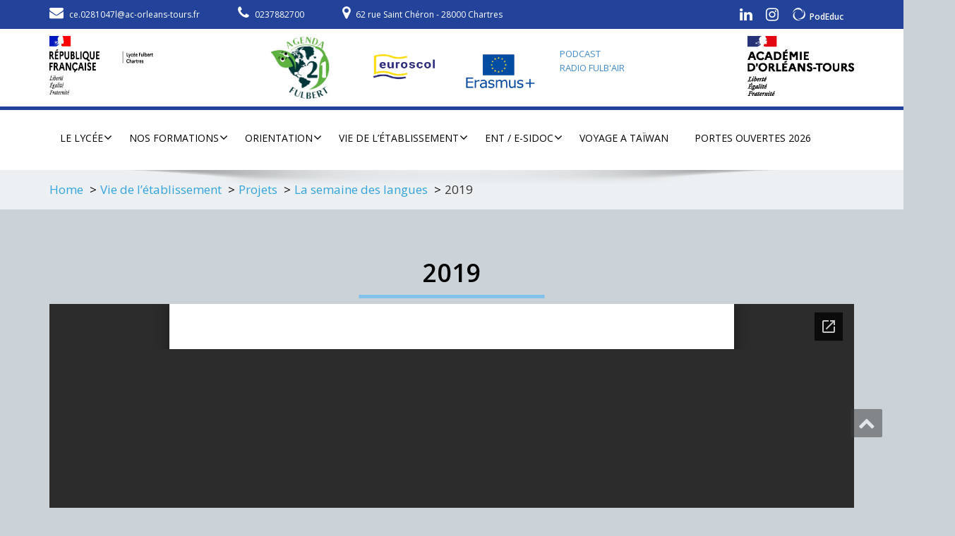

--- FILE ---
content_type: text/html; charset=UTF-8
request_url: https://www.lyceefulbert.fr/photo/nos-projets/la-semaine-des-langues/2019-2/
body_size: 15381
content:
<!DOCTYPE html>
<!--[if lt IE 7]>
    <html class="no-js lt-ie9 lt-ie8 lt-ie7"> <![endif]-->
    <!--[if IE 7]>
    <html class="no-js lt-ie9 lt-ie8"> <![endif]-->
    <!--[if IE 8]>
    <html class="no-js lt-ie9"> <![endif]-->
    <!--[if gt IE 8]><!-->
<html lang="fr-FR"><!--<![endif]-->
<head>
	<meta http-equiv="X-UA-Compatible" content="IE=edge">
    <meta name="viewport" content="width=device-width, initial-scale=1.0">  
    <meta charset="UTF-8" />	
		<link rel="stylesheet" href="https://www.lyceefulbert.fr/wp-content/themes/enigma/style.css" type="text/css" media="screen" />
	<link rel="stylesheet" href="https://www.lyceefulbert.fr/wp-content/themes/enigma/../enigma-child/style.css" type="text/css" media="screen" />
	<meta name='robots' content='index, follow, max-image-preview:large, max-snippet:-1, max-video-preview:-1' />
	<style>img:is([sizes="auto" i], [sizes^="auto," i]) { contain-intrinsic-size: 3000px 1500px }</style>
	
	<!-- This site is optimized with the Yoast SEO plugin v26.7 - https://yoast.com/wordpress/plugins/seo/ -->
	<title>2019 - Lycée Fulbert</title>
	<link rel="canonical" href="https://www.lyceefulbert.fr/photo/nos-projets/la-semaine-des-langues/2019-2/" />
	<meta property="og:locale" content="fr_FR" />
	<meta property="og:type" content="article" />
	<meta property="og:title" content="2019 - Lycée Fulbert" />
	<meta property="og:url" content="https://www.lyceefulbert.fr/photo/nos-projets/la-semaine-des-langues/2019-2/" />
	<meta property="og:site_name" content="Lycée Fulbert" />
	<meta name="twitter:card" content="summary_large_image" />
	<script type="application/ld+json" class="yoast-schema-graph">{"@context":"https://schema.org","@graph":[{"@type":"WebPage","@id":"https://www.lyceefulbert.fr/photo/nos-projets/la-semaine-des-langues/2019-2/","url":"https://www.lyceefulbert.fr/photo/nos-projets/la-semaine-des-langues/2019-2/","name":"2019 - Lycée Fulbert","isPartOf":{"@id":"https://www.lyceefulbert.fr/#website"},"datePublished":"2019-09-01T18:01:45+00:00","breadcrumb":{"@id":"https://www.lyceefulbert.fr/photo/nos-projets/la-semaine-des-langues/2019-2/#breadcrumb"},"inLanguage":"fr-FR","potentialAction":[{"@type":"ReadAction","target":["https://www.lyceefulbert.fr/photo/nos-projets/la-semaine-des-langues/2019-2/"]}]},{"@type":"BreadcrumbList","@id":"https://www.lyceefulbert.fr/photo/nos-projets/la-semaine-des-langues/2019-2/#breadcrumb","itemListElement":[{"@type":"ListItem","position":1,"name":"Accueil","item":"https://www.lyceefulbert.fr/"},{"@type":"ListItem","position":2,"name":"Vie de l&#8217;établissement","item":"https://www.lyceefulbert.fr/photo/"},{"@type":"ListItem","position":3,"name":"Projets","item":"https://www.lyceefulbert.fr/photo/nos-projets/"},{"@type":"ListItem","position":4,"name":"La semaine des langues","item":"https://www.lyceefulbert.fr/photo/nos-projets/la-semaine-des-langues/"},{"@type":"ListItem","position":5,"name":"2019"}]},{"@type":"WebSite","@id":"https://www.lyceefulbert.fr/#website","url":"https://www.lyceefulbert.fr/","name":"Lycée Fulbert","description":"","publisher":{"@id":"https://www.lyceefulbert.fr/#organization"},"potentialAction":[{"@type":"SearchAction","target":{"@type":"EntryPoint","urlTemplate":"https://www.lyceefulbert.fr/?s={search_term_string}"},"query-input":{"@type":"PropertyValueSpecification","valueRequired":true,"valueName":"search_term_string"}}],"inLanguage":"fr-FR"},{"@type":"Organization","@id":"https://www.lyceefulbert.fr/#organization","name":"Lycée Fulbert","url":"https://www.lyceefulbert.fr/","logo":{"@type":"ImageObject","inLanguage":"fr-FR","@id":"https://www.lyceefulbert.fr/#/schema/logo/image/","url":"https://www.lyceefulbert.fr/wp-content/uploads/2022/12/cropped-28-Lycee-Fulbert-1.jpg","contentUrl":"https://www.lyceefulbert.fr/wp-content/uploads/2022/12/cropped-28-Lycee-Fulbert-1.jpg","width":1124,"height":476,"caption":"Lycée Fulbert"},"image":{"@id":"https://www.lyceefulbert.fr/#/schema/logo/image/"}}]}</script>
	<!-- / Yoast SEO plugin. -->


<link rel='dns-prefetch' href='//public.tockify.com' />
<link rel='dns-prefetch' href='//fonts.googleapis.com' />
<link rel="alternate" type="application/rss+xml" title="Lycée Fulbert &raquo; Flux" href="https://www.lyceefulbert.fr/feed/" />
<link rel="alternate" type="application/rss+xml" title="Lycée Fulbert &raquo; Flux des commentaires" href="https://www.lyceefulbert.fr/comments/feed/" />
<link rel="alternate" type="text/calendar" title="Lycée Fulbert &raquo; Flux iCal" href="https://www.lyceefulbert.fr/events/?ical=1" />
<script type="text/javascript">
/* <![CDATA[ */
window._wpemojiSettings = {"baseUrl":"https:\/\/s.w.org\/images\/core\/emoji\/16.0.1\/72x72\/","ext":".png","svgUrl":"https:\/\/s.w.org\/images\/core\/emoji\/16.0.1\/svg\/","svgExt":".svg","source":{"concatemoji":"https:\/\/www.lyceefulbert.fr\/wp-includes\/js\/wp-emoji-release.min.js?ver=6.8.2"}};
/*! This file is auto-generated */
!function(s,n){var o,i,e;function c(e){try{var t={supportTests:e,timestamp:(new Date).valueOf()};sessionStorage.setItem(o,JSON.stringify(t))}catch(e){}}function p(e,t,n){e.clearRect(0,0,e.canvas.width,e.canvas.height),e.fillText(t,0,0);var t=new Uint32Array(e.getImageData(0,0,e.canvas.width,e.canvas.height).data),a=(e.clearRect(0,0,e.canvas.width,e.canvas.height),e.fillText(n,0,0),new Uint32Array(e.getImageData(0,0,e.canvas.width,e.canvas.height).data));return t.every(function(e,t){return e===a[t]})}function u(e,t){e.clearRect(0,0,e.canvas.width,e.canvas.height),e.fillText(t,0,0);for(var n=e.getImageData(16,16,1,1),a=0;a<n.data.length;a++)if(0!==n.data[a])return!1;return!0}function f(e,t,n,a){switch(t){case"flag":return n(e,"\ud83c\udff3\ufe0f\u200d\u26a7\ufe0f","\ud83c\udff3\ufe0f\u200b\u26a7\ufe0f")?!1:!n(e,"\ud83c\udde8\ud83c\uddf6","\ud83c\udde8\u200b\ud83c\uddf6")&&!n(e,"\ud83c\udff4\udb40\udc67\udb40\udc62\udb40\udc65\udb40\udc6e\udb40\udc67\udb40\udc7f","\ud83c\udff4\u200b\udb40\udc67\u200b\udb40\udc62\u200b\udb40\udc65\u200b\udb40\udc6e\u200b\udb40\udc67\u200b\udb40\udc7f");case"emoji":return!a(e,"\ud83e\udedf")}return!1}function g(e,t,n,a){var r="undefined"!=typeof WorkerGlobalScope&&self instanceof WorkerGlobalScope?new OffscreenCanvas(300,150):s.createElement("canvas"),o=r.getContext("2d",{willReadFrequently:!0}),i=(o.textBaseline="top",o.font="600 32px Arial",{});return e.forEach(function(e){i[e]=t(o,e,n,a)}),i}function t(e){var t=s.createElement("script");t.src=e,t.defer=!0,s.head.appendChild(t)}"undefined"!=typeof Promise&&(o="wpEmojiSettingsSupports",i=["flag","emoji"],n.supports={everything:!0,everythingExceptFlag:!0},e=new Promise(function(e){s.addEventListener("DOMContentLoaded",e,{once:!0})}),new Promise(function(t){var n=function(){try{var e=JSON.parse(sessionStorage.getItem(o));if("object"==typeof e&&"number"==typeof e.timestamp&&(new Date).valueOf()<e.timestamp+604800&&"object"==typeof e.supportTests)return e.supportTests}catch(e){}return null}();if(!n){if("undefined"!=typeof Worker&&"undefined"!=typeof OffscreenCanvas&&"undefined"!=typeof URL&&URL.createObjectURL&&"undefined"!=typeof Blob)try{var e="postMessage("+g.toString()+"("+[JSON.stringify(i),f.toString(),p.toString(),u.toString()].join(",")+"));",a=new Blob([e],{type:"text/javascript"}),r=new Worker(URL.createObjectURL(a),{name:"wpTestEmojiSupports"});return void(r.onmessage=function(e){c(n=e.data),r.terminate(),t(n)})}catch(e){}c(n=g(i,f,p,u))}t(n)}).then(function(e){for(var t in e)n.supports[t]=e[t],n.supports.everything=n.supports.everything&&n.supports[t],"flag"!==t&&(n.supports.everythingExceptFlag=n.supports.everythingExceptFlag&&n.supports[t]);n.supports.everythingExceptFlag=n.supports.everythingExceptFlag&&!n.supports.flag,n.DOMReady=!1,n.readyCallback=function(){n.DOMReady=!0}}).then(function(){return e}).then(function(){var e;n.supports.everything||(n.readyCallback(),(e=n.source||{}).concatemoji?t(e.concatemoji):e.wpemoji&&e.twemoji&&(t(e.twemoji),t(e.wpemoji)))}))}((window,document),window._wpemojiSettings);
/* ]]> */
</script>
<link rel='stylesheet' id='sbi_styles-css' href='https://www.lyceefulbert.fr/wp-content/plugins/instagram-feed/css/sbi-styles.min.css?ver=6.10.0' type='text/css' media='all' />
<style id='wp-emoji-styles-inline-css' type='text/css'>

	img.wp-smiley, img.emoji {
		display: inline !important;
		border: none !important;
		box-shadow: none !important;
		height: 1em !important;
		width: 1em !important;
		margin: 0 0.07em !important;
		vertical-align: -0.1em !important;
		background: none !important;
		padding: 0 !important;
	}
</style>
<link rel='stylesheet' id='wp-block-library-css' href='https://www.lyceefulbert.fr/wp-includes/css/dist/block-library/style.min.css?ver=6.8.2' type='text/css' media='all' />
<style id='classic-theme-styles-inline-css' type='text/css'>
/*! This file is auto-generated */
.wp-block-button__link{color:#fff;background-color:#32373c;border-radius:9999px;box-shadow:none;text-decoration:none;padding:calc(.667em + 2px) calc(1.333em + 2px);font-size:1.125em}.wp-block-file__button{background:#32373c;color:#fff;text-decoration:none}
</style>
<style id='pdfemb-pdf-embedder-viewer-style-inline-css' type='text/css'>
.wp-block-pdfemb-pdf-embedder-viewer{max-width:none}

</style>
<link rel='stylesheet' id='awsm-ead-public-css' href='https://www.lyceefulbert.fr/wp-content/plugins/embed-any-document/css/embed-public.min.css?ver=2.7.12' type='text/css' media='all' />
<style id='global-styles-inline-css' type='text/css'>
:root{--wp--preset--aspect-ratio--square: 1;--wp--preset--aspect-ratio--4-3: 4/3;--wp--preset--aspect-ratio--3-4: 3/4;--wp--preset--aspect-ratio--3-2: 3/2;--wp--preset--aspect-ratio--2-3: 2/3;--wp--preset--aspect-ratio--16-9: 16/9;--wp--preset--aspect-ratio--9-16: 9/16;--wp--preset--color--black: #000000;--wp--preset--color--cyan-bluish-gray: #abb8c3;--wp--preset--color--white: #ffffff;--wp--preset--color--pale-pink: #f78da7;--wp--preset--color--vivid-red: #cf2e2e;--wp--preset--color--luminous-vivid-orange: #ff6900;--wp--preset--color--luminous-vivid-amber: #fcb900;--wp--preset--color--light-green-cyan: #7bdcb5;--wp--preset--color--vivid-green-cyan: #00d084;--wp--preset--color--pale-cyan-blue: #8ed1fc;--wp--preset--color--vivid-cyan-blue: #0693e3;--wp--preset--color--vivid-purple: #9b51e0;--wp--preset--gradient--vivid-cyan-blue-to-vivid-purple: linear-gradient(135deg,rgba(6,147,227,1) 0%,rgb(155,81,224) 100%);--wp--preset--gradient--light-green-cyan-to-vivid-green-cyan: linear-gradient(135deg,rgb(122,220,180) 0%,rgb(0,208,130) 100%);--wp--preset--gradient--luminous-vivid-amber-to-luminous-vivid-orange: linear-gradient(135deg,rgba(252,185,0,1) 0%,rgba(255,105,0,1) 100%);--wp--preset--gradient--luminous-vivid-orange-to-vivid-red: linear-gradient(135deg,rgba(255,105,0,1) 0%,rgb(207,46,46) 100%);--wp--preset--gradient--very-light-gray-to-cyan-bluish-gray: linear-gradient(135deg,rgb(238,238,238) 0%,rgb(169,184,195) 100%);--wp--preset--gradient--cool-to-warm-spectrum: linear-gradient(135deg,rgb(74,234,220) 0%,rgb(151,120,209) 20%,rgb(207,42,186) 40%,rgb(238,44,130) 60%,rgb(251,105,98) 80%,rgb(254,248,76) 100%);--wp--preset--gradient--blush-light-purple: linear-gradient(135deg,rgb(255,206,236) 0%,rgb(152,150,240) 100%);--wp--preset--gradient--blush-bordeaux: linear-gradient(135deg,rgb(254,205,165) 0%,rgb(254,45,45) 50%,rgb(107,0,62) 100%);--wp--preset--gradient--luminous-dusk: linear-gradient(135deg,rgb(255,203,112) 0%,rgb(199,81,192) 50%,rgb(65,88,208) 100%);--wp--preset--gradient--pale-ocean: linear-gradient(135deg,rgb(255,245,203) 0%,rgb(182,227,212) 50%,rgb(51,167,181) 100%);--wp--preset--gradient--electric-grass: linear-gradient(135deg,rgb(202,248,128) 0%,rgb(113,206,126) 100%);--wp--preset--gradient--midnight: linear-gradient(135deg,rgb(2,3,129) 0%,rgb(40,116,252) 100%);--wp--preset--font-size--small: 13px;--wp--preset--font-size--medium: 20px;--wp--preset--font-size--large: 36px;--wp--preset--font-size--x-large: 42px;--wp--preset--spacing--20: 0.44rem;--wp--preset--spacing--30: 0.67rem;--wp--preset--spacing--40: 1rem;--wp--preset--spacing--50: 1.5rem;--wp--preset--spacing--60: 2.25rem;--wp--preset--spacing--70: 3.38rem;--wp--preset--spacing--80: 5.06rem;--wp--preset--shadow--natural: 6px 6px 9px rgba(0, 0, 0, 0.2);--wp--preset--shadow--deep: 12px 12px 50px rgba(0, 0, 0, 0.4);--wp--preset--shadow--sharp: 6px 6px 0px rgba(0, 0, 0, 0.2);--wp--preset--shadow--outlined: 6px 6px 0px -3px rgba(255, 255, 255, 1), 6px 6px rgba(0, 0, 0, 1);--wp--preset--shadow--crisp: 6px 6px 0px rgba(0, 0, 0, 1);}:where(.is-layout-flex){gap: 0.5em;}:where(.is-layout-grid){gap: 0.5em;}body .is-layout-flex{display: flex;}.is-layout-flex{flex-wrap: wrap;align-items: center;}.is-layout-flex > :is(*, div){margin: 0;}body .is-layout-grid{display: grid;}.is-layout-grid > :is(*, div){margin: 0;}:where(.wp-block-columns.is-layout-flex){gap: 2em;}:where(.wp-block-columns.is-layout-grid){gap: 2em;}:where(.wp-block-post-template.is-layout-flex){gap: 1.25em;}:where(.wp-block-post-template.is-layout-grid){gap: 1.25em;}.has-black-color{color: var(--wp--preset--color--black) !important;}.has-cyan-bluish-gray-color{color: var(--wp--preset--color--cyan-bluish-gray) !important;}.has-white-color{color: var(--wp--preset--color--white) !important;}.has-pale-pink-color{color: var(--wp--preset--color--pale-pink) !important;}.has-vivid-red-color{color: var(--wp--preset--color--vivid-red) !important;}.has-luminous-vivid-orange-color{color: var(--wp--preset--color--luminous-vivid-orange) !important;}.has-luminous-vivid-amber-color{color: var(--wp--preset--color--luminous-vivid-amber) !important;}.has-light-green-cyan-color{color: var(--wp--preset--color--light-green-cyan) !important;}.has-vivid-green-cyan-color{color: var(--wp--preset--color--vivid-green-cyan) !important;}.has-pale-cyan-blue-color{color: var(--wp--preset--color--pale-cyan-blue) !important;}.has-vivid-cyan-blue-color{color: var(--wp--preset--color--vivid-cyan-blue) !important;}.has-vivid-purple-color{color: var(--wp--preset--color--vivid-purple) !important;}.has-black-background-color{background-color: var(--wp--preset--color--black) !important;}.has-cyan-bluish-gray-background-color{background-color: var(--wp--preset--color--cyan-bluish-gray) !important;}.has-white-background-color{background-color: var(--wp--preset--color--white) !important;}.has-pale-pink-background-color{background-color: var(--wp--preset--color--pale-pink) !important;}.has-vivid-red-background-color{background-color: var(--wp--preset--color--vivid-red) !important;}.has-luminous-vivid-orange-background-color{background-color: var(--wp--preset--color--luminous-vivid-orange) !important;}.has-luminous-vivid-amber-background-color{background-color: var(--wp--preset--color--luminous-vivid-amber) !important;}.has-light-green-cyan-background-color{background-color: var(--wp--preset--color--light-green-cyan) !important;}.has-vivid-green-cyan-background-color{background-color: var(--wp--preset--color--vivid-green-cyan) !important;}.has-pale-cyan-blue-background-color{background-color: var(--wp--preset--color--pale-cyan-blue) !important;}.has-vivid-cyan-blue-background-color{background-color: var(--wp--preset--color--vivid-cyan-blue) !important;}.has-vivid-purple-background-color{background-color: var(--wp--preset--color--vivid-purple) !important;}.has-black-border-color{border-color: var(--wp--preset--color--black) !important;}.has-cyan-bluish-gray-border-color{border-color: var(--wp--preset--color--cyan-bluish-gray) !important;}.has-white-border-color{border-color: var(--wp--preset--color--white) !important;}.has-pale-pink-border-color{border-color: var(--wp--preset--color--pale-pink) !important;}.has-vivid-red-border-color{border-color: var(--wp--preset--color--vivid-red) !important;}.has-luminous-vivid-orange-border-color{border-color: var(--wp--preset--color--luminous-vivid-orange) !important;}.has-luminous-vivid-amber-border-color{border-color: var(--wp--preset--color--luminous-vivid-amber) !important;}.has-light-green-cyan-border-color{border-color: var(--wp--preset--color--light-green-cyan) !important;}.has-vivid-green-cyan-border-color{border-color: var(--wp--preset--color--vivid-green-cyan) !important;}.has-pale-cyan-blue-border-color{border-color: var(--wp--preset--color--pale-cyan-blue) !important;}.has-vivid-cyan-blue-border-color{border-color: var(--wp--preset--color--vivid-cyan-blue) !important;}.has-vivid-purple-border-color{border-color: var(--wp--preset--color--vivid-purple) !important;}.has-vivid-cyan-blue-to-vivid-purple-gradient-background{background: var(--wp--preset--gradient--vivid-cyan-blue-to-vivid-purple) !important;}.has-light-green-cyan-to-vivid-green-cyan-gradient-background{background: var(--wp--preset--gradient--light-green-cyan-to-vivid-green-cyan) !important;}.has-luminous-vivid-amber-to-luminous-vivid-orange-gradient-background{background: var(--wp--preset--gradient--luminous-vivid-amber-to-luminous-vivid-orange) !important;}.has-luminous-vivid-orange-to-vivid-red-gradient-background{background: var(--wp--preset--gradient--luminous-vivid-orange-to-vivid-red) !important;}.has-very-light-gray-to-cyan-bluish-gray-gradient-background{background: var(--wp--preset--gradient--very-light-gray-to-cyan-bluish-gray) !important;}.has-cool-to-warm-spectrum-gradient-background{background: var(--wp--preset--gradient--cool-to-warm-spectrum) !important;}.has-blush-light-purple-gradient-background{background: var(--wp--preset--gradient--blush-light-purple) !important;}.has-blush-bordeaux-gradient-background{background: var(--wp--preset--gradient--blush-bordeaux) !important;}.has-luminous-dusk-gradient-background{background: var(--wp--preset--gradient--luminous-dusk) !important;}.has-pale-ocean-gradient-background{background: var(--wp--preset--gradient--pale-ocean) !important;}.has-electric-grass-gradient-background{background: var(--wp--preset--gradient--electric-grass) !important;}.has-midnight-gradient-background{background: var(--wp--preset--gradient--midnight) !important;}.has-small-font-size{font-size: var(--wp--preset--font-size--small) !important;}.has-medium-font-size{font-size: var(--wp--preset--font-size--medium) !important;}.has-large-font-size{font-size: var(--wp--preset--font-size--large) !important;}.has-x-large-font-size{font-size: var(--wp--preset--font-size--x-large) !important;}
:where(.wp-block-post-template.is-layout-flex){gap: 1.25em;}:where(.wp-block-post-template.is-layout-grid){gap: 1.25em;}
:where(.wp-block-columns.is-layout-flex){gap: 2em;}:where(.wp-block-columns.is-layout-grid){gap: 2em;}
:root :where(.wp-block-pullquote){font-size: 1.5em;line-height: 1.6;}
</style>
<link rel='stylesheet' id='OpenSans-css' href='https://fonts.googleapis.com/css?family=Rock+Salt%7CNeucha%7CSans+Serif%7CIndie+Flower%7CShadows+Into+Light%7CDancing+Script%7CKaushan+Script%7CTangerine%7CPinyon+Script%7CGreat+Vibes%7CBad+Script%7CCalligraffitti%7CHomemade+Apple%7CAllura%7CMegrim%7CNothing+You+Could+Do%7CFredericka+the+Great%7CRochester%7CArizonia%7CAstloch%7CBilbo%7CCedarville+Cursive%7CClicker+Script%7CDawning+of+a+New+Day%7CEwert%7CFelipa%7CGive+You+Glory%7CItalianno%7CJim+Nightshade%7CKristi%7CLa+Belle+Aurore%7CMeddon%7CMontez%7CMr+Bedfort%7COver+the+Rainbow%7CPrincess+Sofia%7CReenie+Beanie%7CRuthie%7CSacramento%7CSeaweed+Script%7CStalemate%7CTrade+Winds%7CUnifrakturMaguntia%7CWaiting+for+the+Sunrise%7CYesteryear%7CZeyada%7CWarnes%7CAbril+Fatface%7CAdvent+Pro%7CAldrich%7CAlex+Brush%7CAmatic+SC%7CAntic+Slab%7CCandal&#038;ver=6.8.2' type='text/css' media='all' />
<link rel='stylesheet' id='bootstrap-css' href='https://www.lyceefulbert.fr/wp-content/themes/enigma/css/bootstrap.css?ver=6.8.2' type='text/css' media='all' />
<link rel='stylesheet' id='default-css' href='https://www.lyceefulbert.fr/wp-content/themes/enigma/css/default.css?ver=6.8.2' type='text/css' media='all' />
<link rel='stylesheet' id='enigma-theme-css' href='https://www.lyceefulbert.fr/wp-content/themes/enigma/css/enigma-theme.css?ver=6.8.2' type='text/css' media='all' />
<link rel='stylesheet' id='media-responsive-css' href='https://www.lyceefulbert.fr/wp-content/themes/enigma/css/media-responsive.css?ver=6.8.2' type='text/css' media='all' />
<link rel='stylesheet' id='animations-css' href='https://www.lyceefulbert.fr/wp-content/themes/enigma/css/animations.css?ver=6.8.2' type='text/css' media='all' />
<link rel='stylesheet' id='theme-animtae-css' href='https://www.lyceefulbert.fr/wp-content/themes/enigma/css/theme-animtae.css?ver=6.8.2' type='text/css' media='all' />
<link rel='stylesheet' id='font-awesome-css' href='https://www.lyceefulbert.fr/wp-content/themes/enigma/css/font-awesome-4.7.0/css/font-awesome.css?ver=6.8.2' type='text/css' media='all' />
<link rel='stylesheet' id='OpenSansRegular-css' href='//fonts.googleapis.com/css?family=Open+Sans&#038;ver=6.8.2' type='text/css' media='all' />
<link rel='stylesheet' id='OpenSansBold-css' href='//fonts.googleapis.com/css?family=Open+Sans%3A700&#038;ver=6.8.2' type='text/css' media='all' />
<link rel='stylesheet' id='OpenSansSemiBold-css' href='//fonts.googleapis.com/css?family=Open+Sans%3A600&#038;ver=6.8.2' type='text/css' media='all' />
<link rel='stylesheet' id='RobotoRegular-css' href='//fonts.googleapis.com/css?family=Roboto&#038;ver=6.8.2' type='text/css' media='all' />
<link rel='stylesheet' id='RobotoBold-css' href='//fonts.googleapis.com/css?family=Roboto%3A700&#038;ver=6.8.2' type='text/css' media='all' />
<link rel='stylesheet' id='RalewaySemiBold-css' href='//fonts.googleapis.com/css?family=Raleway%3A600&#038;ver=6.8.2' type='text/css' media='all' />
<link rel='stylesheet' id='Courgette-css' href='//fonts.googleapis.com/css?family=Courgette&#038;ver=6.8.2' type='text/css' media='all' />
<link rel='stylesheet' id='tablepress-default-css' href='https://www.lyceefulbert.fr/wp-content/tablepress-combined.min.css?ver=41' type='text/css' media='all' />
<script type="text/javascript" src="https://www.lyceefulbert.fr/wp-includes/js/jquery/jquery.min.js?ver=3.7.1" id="jquery-core-js"></script>
<script type="text/javascript" src="https://www.lyceefulbert.fr/wp-includes/js/jquery/jquery-migrate.min.js?ver=3.4.1" id="jquery-migrate-js"></script>
<script type="text/javascript" src="https://www.lyceefulbert.fr/wp-content/themes/enigma/js/menu.js?ver=6.8.2" id="menu-js"></script>
<script type="text/javascript" src="https://www.lyceefulbert.fr/wp-content/themes/enigma/js/bootstrap.js?ver=6.8.2" id="bootstrap-js-js"></script>
<script type="text/javascript" src="https://www.lyceefulbert.fr/wp-content/themes/enigma/js/enigma_theme_script.js?ver=6.8.2" id="enigma-theme-script-js"></script>
<link rel="https://api.w.org/" href="https://www.lyceefulbert.fr/wp-json/" /><link rel="alternate" title="JSON" type="application/json" href="https://www.lyceefulbert.fr/wp-json/wp/v2/pages/2840" /><link rel="EditURI" type="application/rsd+xml" title="RSD" href="https://www.lyceefulbert.fr/xmlrpc.php?rsd" />
<meta name="generator" content="WordPress 6.8.2" />
<link rel='shortlink' href='https://www.lyceefulbert.fr/?p=2840' />
<link rel="alternate" title="oEmbed (JSON)" type="application/json+oembed" href="https://www.lyceefulbert.fr/wp-json/oembed/1.0/embed?url=https%3A%2F%2Fwww.lyceefulbert.fr%2Fphoto%2Fnos-projets%2Fla-semaine-des-langues%2F2019-2%2F" />
<link rel="alternate" title="oEmbed (XML)" type="text/xml+oembed" href="https://www.lyceefulbert.fr/wp-json/oembed/1.0/embed?url=https%3A%2F%2Fwww.lyceefulbert.fr%2Fphoto%2Fnos-projets%2Fla-semaine-des-langues%2F2019-2%2F&#038;format=xml" />
<meta name="tec-api-version" content="v1"><meta name="tec-api-origin" content="https://www.lyceefulbert.fr"><link rel="alternate" href="https://www.lyceefulbert.fr/wp-json/tribe/events/v1/" /><!-- Analytics by WP Statistics - https://wp-statistics.com -->
	<style type="text/css">
			.logo h1,.logo h1:hover {
		color: rgba(241, 241, 241, 0);
		position:absolute;
		clip: rect(1px 1px 1px 1px);
		}
		.logo p {
		color: rgba(241, 241, 241, 0);
		position:absolute;
		clip: rect(1px 1px 1px 1px);
		}
		</style>
	<style type="text/css" id="custom-background-css">
body.custom-background { background-color: #cbd2d8; }
</style>
	<link rel="icon" href="https://www.lyceefulbert.fr/wp-content/uploads/2017/12/cropped-logo3-1-3-32x32.png" sizes="32x32" />
<link rel="icon" href="https://www.lyceefulbert.fr/wp-content/uploads/2017/12/cropped-logo3-1-3-192x192.png" sizes="192x192" />
<link rel="apple-touch-icon" href="https://www.lyceefulbert.fr/wp-content/uploads/2017/12/cropped-logo3-1-3-180x180.png" />
<meta name="msapplication-TileImage" content="https://www.lyceefulbert.fr/wp-content/uploads/2017/12/cropped-logo3-1-3-270x270.png" />
</head>
<body class="wp-singular page-template-default page page-id-2840 page-child parent-pageid-767 custom-background wp-custom-logo wp-theme-enigma wp-child-theme-enigma-child tribe-no-js page-template-enigma-child">
<div>
	<!-- Header Section -->
	<div class="header_section hd_cover"  style='background-image: url("https://www.lyceefulbert.fr//wp-content/uploads/2018/03/cropped-cropped-image-bleue.png")'  >		
		<div class="pre-header">
			<div class="container">
				<div class="row">
					<div class="col-md-8 hidden-sm hidden-xs">
												<ul class="head-contact-info">
							<li><i class="fa fa-envelope"></i><a href="mailto:ce.0281047l@ac-orleans-tours.fr">ce.0281047l@ac-orleans-tours.fr</a></li>							<li><i class="fa fa-phone"></i><a href="tel:0237882700">0237882700</a></li>							<li><i class="fa fa-map-marker"></i>62 rue Saint Chéron - 28000 Chartres</li>
						</ul>
											</div>
					<div class="col-md-4 col-sm-12">
												<ul class="social">
											
							<li class="linkedin" data-toggle="tooltip" data-placement="bottom" title="Linkedin"><a href="https://www.linkedin.com/company/lyc%C3%A9e-fulbert-chartres/"><i class="fa fa-linkedin"></i></a></li>
													<li class="instagram" data-toggle="tooltip" data-placement="bottom" title="instagram"><a href="https://www.instagram.com/lyceefulbert/"><i class="fa fa-instagram"></i></a></li>
						                            <li class="podEduc" data-toggle="tooltip" data-placement="bottom" title="PodEduc">
                                <a href="https://podeduc.apps.education.fr/centre-val-de-loire-lycee-fulbert-chartres/" target="_blank">
                                    <img src="https://www.lyceefulbert.fr/wp-content/uploads/2025/03/logo_PodEduc-1.png" alt="logo PodEduc" width="20" style="margin-bottom: 5px"> <span style="color: white; margin-bottom: 5px; font-size: 12px; font-weight: 600">PodEduc</span>
                                </a>
                            </li>
						</ul>	
											</div>
				</div>
			</div>
		</div>
		<div class="container" >
			<!-- Logo & Contact Info -->
			<div class="row ">
							<div class="col-sm-3 col-xs-6 wl_rtl" >
					<div class="logo">
					<a href="https://www.lyceefulbert.fr/" title="Lycée Fulbert" rel="home">
										  <img src="https://www.lyceefulbert.fr/wp-content/uploads/2022/12/cropped-28-Lycee-Fulbert-1.jpg" height="83" width="147"> </h1>
					</a>
					<p></p>
					</div>
				</div>
							<div class="col-sm-9 col-xs-6 logo_dispositifs">
                    <a class="logo_agenda_21 hidden-xs" href="https://a21lyceefulbert.jimdofree.com/" target="_blank" title="Agenda 21" rel="home">
                        <img src="https://www.lyceefulbert.fr//wp-content/uploads/2022/12/logo_agenda_21.jpg" width="110">
                    </a>
					<a class="logo_euroscol  hidden-xs" href="https://www.lyceefulbert.fr//photo/nos-projets/euroscol/" title="Euroscol" rel="home">
						<img src="https://www.lyceefulbert.fr//wp-content/uploads/2021/03/eursocol-1.png" width="110">
					</a>
					<a class="logo_erasmus" href="https://www.lyceefulbert.fr//photo/nos-projets/erasmus/" title="Erasmus" rel="home">
						<img src="https://www.lyceefulbert.fr//wp-content/uploads/2021/03/erasmus-1.png" width="110">
					</a>
                    <a class="logo_generation_2024 hidden-xs" href="https://www.lyceefulbert.fr/podcasts/" target="_blank" style="display: inline-block" title="Génération 2024" rel="home">
                        <!--<img src="/wp-content/uploads/2022/12/logo_generation_2024.jpg" width="110">-->
                        <span style="font-size: 13px">
                            PODCAST <br> RADIO FULB'AIR
                        </span>
                    </a>
					<a class="logo_academie  hidden-xs" href="https://www.ac-orleans-tours.fr/" target="_blank" title="Académie Orléans-Tours" rel="home">
						<img src="https://www.lyceefulbert.fr//wp-content/uploads/2022/12/logo_academie.png" height="85">
					</a>
				</div>
			</div>
		</div>	
	</div>	
	<!-- /Header Section -->
	<!-- Navigation  menus -->
	<div class="navigation_menu "  data-spy="affix" data-offset-top="95" id="enigma_nav_top">
		<span id="header_shadow"></span>
		<div class="container navbar-container" >
			<nav class="navbar navbar-default " role="navigation">
				<div class="navbar-header">
					<button type="button" class="navbar-toggle" data-toggle="collapse" data-target="#menu">
					 
					  <span class="sr-only">Toggle navigation</span>
					  <span class="icon-bar"></span>
					  <span class="icon-bar"></span>
					  <span class="icon-bar"></span>
					</button>
				</div>
				<div id="menu" class="collapse navbar-collapse ">	
				<div class="menu-principal-container"><ul id="menu-principal" class="nav navbar-nav"><li id="menu-item-3838" class="menu-item menu-item-type-custom menu-item-object-custom menu-item-home menu-item-has-children menu-item-3838 dropdown"><a href="https://www.lyceefulbert.fr">Le Lycée<i class="fa fa-angle-down"></i></a>
<ul class="dropdown-menu">
	<li id="menu-item-601" class="menu-item menu-item-type-post_type menu-item-object-page menu-item-has-children menu-item-601 dropdown-submenu"><a href="https://www.lyceefulbert.fr/accueil/la-seconde/">Présentation<i class="fa fa-angle-down"></i></a>
	<ul class="dropdown-menu">
		<li id="menu-item-72" class="menu-item menu-item-type-post_type menu-item-object-page menu-item-has-children menu-item-72 dropdown-submenu"><a href="https://www.lyceefulbert.fr/accueil/la-seconde/le-lycee/">Histoire du lycée<i class="fa fa-angle-down"></i></a>
		<ul class="dropdown-menu">
			<li id="menu-item-1821" class="menu-item menu-item-type-post_type menu-item-object-page menu-item-1821"><a href="https://www.lyceefulbert.fr/accueil/la-seconde/le-lycee/le-lycee-2/">De l’abbaye de Saint-Chéron au lycée Fulbert</a></li>
			<li id="menu-item-328" class="menu-item menu-item-type-post_type menu-item-object-page menu-item-328"><a href="https://www.lyceefulbert.fr/accueil/la-seconde/qui-etait-fulbert/">Qui était Fulbert ?</a></li>
		</ul>
</li>
	</ul>
</li>
	<li id="menu-item-5277" class="menu-item menu-item-type-post_type menu-item-object-page menu-item-5277"><a href="https://www.lyceefulbert.fr/projet-detablissement/">Projet d’établissement</a></li>
	<li id="menu-item-5012" class="menu-item menu-item-type-custom menu-item-object-custom menu-item-home menu-item-has-children menu-item-5012 dropdown-submenu"><a href="https://www.lyceefulbert.fr">Visite du lycée<i class="fa fa-angle-down"></i></a>
	<ul class="dropdown-menu">
		<li id="menu-item-3590" class="menu-item menu-item-type-post_type menu-item-object-page menu-item-3590"><a href="https://www.lyceefulbert.fr/portes-ouvertes-numeriques/visitez-virtuellement-le-lycee/">Visite interactive du lycée</a></li>
		<li id="menu-item-3608" class="menu-item menu-item-type-post_type menu-item-object-page menu-item-3608"><a href="https://www.lyceefulbert.fr/accueil/visitez-le-lycee-en-video/">Visite du lycée en vidéo</a></li>
		<li id="menu-item-3553" class="menu-item menu-item-type-post_type menu-item-object-page menu-item-3553"><a href="https://www.lyceefulbert.fr/accueil/bienvenue-au-cdi/">Visite du CDI</a></li>
	</ul>
</li>
	<li id="menu-item-597" class="menu-item menu-item-type-post_type menu-item-object-page menu-item-has-children menu-item-597 dropdown-submenu"><a href="https://www.lyceefulbert.fr/le-lycee-3/">Les équipes<i class="fa fa-angle-down"></i></a>
	<ul class="dropdown-menu">
		<li id="menu-item-605" class="menu-item menu-item-type-post_type menu-item-object-page menu-item-has-children menu-item-605 dropdown-submenu"><a href="https://www.lyceefulbert.fr/le-lycee-3/administration-du-lycee-fulbert-de-chartres/">Administration<i class="fa fa-angle-down"></i></a>
		<ul class="dropdown-menu">
			<li id="menu-item-337" class="menu-item menu-item-type-post_type menu-item-object-page menu-item-337"><a href="https://www.lyceefulbert.fr/le-lycee-3/administration-du-lycee-fulbert-de-chartres/direction/">DIRECTION</a></li>
			<li id="menu-item-340" class="menu-item menu-item-type-post_type menu-item-object-page menu-item-340"><a href="https://www.lyceefulbert.fr/le-lycee-3/administration-du-lycee-fulbert-de-chartres/secretariat/">Secrétariat</a></li>
			<li id="menu-item-343" class="menu-item menu-item-type-post_type menu-item-object-page menu-item-343"><a href="https://www.lyceefulbert.fr/le-lycee-3/administration-du-lycee-fulbert-de-chartres/intendance/">Intendance</a></li>
		</ul>
</li>
		<li id="menu-item-604" class="menu-item menu-item-type-post_type menu-item-object-page menu-item-has-children menu-item-604 dropdown-submenu"><a href="https://www.lyceefulbert.fr/le-lycee-3/vie-scolaire/">Vie Scolaire<i class="fa fa-angle-down"></i></a>
		<ul class="dropdown-menu">
			<li id="menu-item-361" class="menu-item menu-item-type-post_type menu-item-object-page menu-item-361"><a href="https://www.lyceefulbert.fr/le-lycee-3/vie-scolaire/conseilleres-principales-deducation/">Conseillères Principales d’Education</a></li>
			<li id="menu-item-364" class="menu-item menu-item-type-post_type menu-item-object-page menu-item-364"><a href="https://www.lyceefulbert.fr/le-lycee-3/vie-scolaire/assistants-deducation/">Assistants d’Education</a></li>
		</ul>
</li>
		<li id="menu-item-600" class="menu-item menu-item-type-post_type menu-item-object-page menu-item-has-children menu-item-600 dropdown-submenu"><a href="https://www.lyceefulbert.fr/le-lycee-3/medico-social/">Médico-Social<i class="fa fa-angle-down"></i></a>
		<ul class="dropdown-menu">
			<li id="menu-item-370" class="menu-item menu-item-type-post_type menu-item-object-page menu-item-370"><a href="https://www.lyceefulbert.fr/le-lycee-3/medico-social/infirmiere/">Infirmière</a></li>
			<li id="menu-item-373" class="menu-item menu-item-type-post_type menu-item-object-page menu-item-373"><a href="https://www.lyceefulbert.fr/le-lycee-3/medico-social/assistant-social/">Assistante Social</a></li>
		</ul>
</li>
		<li id="menu-item-603" class="menu-item menu-item-type-post_type menu-item-object-page menu-item-has-children menu-item-603 dropdown-submenu"><a href="https://www.lyceefulbert.fr/le-lycee-3/enseignants/">Enseignants<i class="fa fa-angle-down"></i></a>
		<ul class="dropdown-menu">
			<li id="menu-item-2027" class="menu-item menu-item-type-post_type menu-item-object-page menu-item-2027"><a href="https://www.lyceefulbert.fr/le-lycee-3/enseignants/liste-de-professeurs-par-matiere/">Liste de professeurs par matière</a></li>
			<li id="menu-item-352" class="menu-item menu-item-type-post_type menu-item-object-page menu-item-352"><a href="https://www.lyceefulbert.fr/le-lycee-3/enseignants/liste-de-professeurs-principaux/">Liste des professeurs principaux</a></li>
		</ul>
</li>
	</ul>
</li>
	<li id="menu-item-443" class="menu-item menu-item-type-post_type menu-item-object-page menu-item-443"><a href="https://www.lyceefulbert.fr/accueil/contacts-et-horaires/">Contacts-Horaires-Plans</a></li>
	<li id="menu-item-4763" class="menu-item menu-item-type-post_type menu-item-object-page menu-item-4763"><a href="https://www.lyceefulbert.fr/taxe-dapprentissage/">Taxe d’apprentissage</a></li>
</ul>
</li>
<li id="menu-item-3839" class="menu-item menu-item-type-custom menu-item-object-custom menu-item-has-children menu-item-3839 dropdown"><a href="#">Nos Formations<i class="fa fa-angle-down"></i></a>
<ul class="dropdown-menu">
	<li id="menu-item-1618" class="menu-item menu-item-type-post_type menu-item-object-page menu-item-1618"><a href="https://www.lyceefulbert.fr/reforme-du-lycee-2018-2020/seconde-rentree-2019/">Seconde générale et technologique</a></li>
	<li id="menu-item-3202" class="menu-item menu-item-type-post_type menu-item-object-page menu-item-has-children menu-item-3202 dropdown-submenu"><a href="https://www.lyceefulbert.fr/premiere-generale-et-technologique/">Première générale et technologique<i class="fa fa-angle-down"></i></a>
	<ul class="dropdown-menu">
		<li id="menu-item-1704" class="menu-item menu-item-type-post_type menu-item-object-page menu-item-1704"><a href="https://www.lyceefulbert.fr/premiere-generale-et-technologique/premiere-rentree-2019/">Première générale</a></li>
		<li id="menu-item-3307" class="menu-item menu-item-type-post_type menu-item-object-page menu-item-3307"><a href="https://www.lyceefulbert.fr/premiere-generale-et-technologique/premiere-stmg/">Première STMG</a></li>
	</ul>
</li>
	<li id="menu-item-3210" class="menu-item menu-item-type-post_type menu-item-object-page menu-item-has-children menu-item-3210 dropdown-submenu"><a href="https://www.lyceefulbert.fr/terminale-generale-et-technologique/">Terminale générale et technologique<i class="fa fa-angle-down"></i></a>
	<ul class="dropdown-menu">
		<li id="menu-item-1708" class="menu-item menu-item-type-post_type menu-item-object-page menu-item-1708"><a href="https://www.lyceefulbert.fr/terminale-generale-et-technologique/terminale-rentree-2020/">Terminale générale</a></li>
		<li id="menu-item-3322" class="menu-item menu-item-type-post_type menu-item-object-page menu-item-3322"><a href="https://www.lyceefulbert.fr/terminale-generale-et-technologique/terminale-stmg/">Terminale STMG</a></li>
	</ul>
</li>
	<li id="menu-item-3361" class="menu-item menu-item-type-custom menu-item-object-custom menu-item-home menu-item-has-children menu-item-3361 dropdown-submenu"><a href="https://www.lyceefulbert.fr">Choix et description des spécialités<i class="fa fa-angle-down"></i></a>
	<ul class="dropdown-menu">
		<li id="menu-item-3418" class="menu-item menu-item-type-custom menu-item-object-custom menu-item-home menu-item-has-children menu-item-3418 dropdown-submenu"><a href="https://www.lyceefulbert.fr">Description des spécialités<i class="fa fa-angle-down"></i></a>
		<ul class="dropdown-menu">
			<li id="menu-item-3354" class="menu-item menu-item-type-post_type menu-item-object-page menu-item-has-children menu-item-3354 dropdown-submenu"><a href="https://www.lyceefulbert.fr/description-des-specialites/">spécialités générales<i class="fa fa-angle-down"></i></a>
			<ul class="dropdown-menu">
				<li id="menu-item-3765" class="menu-item menu-item-type-post_type menu-item-object-page menu-item-3765"><a href="https://www.lyceefulbert.fr/accueil/specialite-anglais/">Spécialités Anglais (LLCER – AMC)</a></li>
				<li id="menu-item-3678" class="menu-item menu-item-type-post_type menu-item-object-page menu-item-3678"><a href="https://www.lyceefulbert.fr/accueil/specialite-espagnol-llcer/">Spécialité Espagnol (LLCER)</a></li>
				<li id="menu-item-3698" class="menu-item menu-item-type-post_type menu-item-object-page menu-item-3698"><a href="https://www.lyceefulbert.fr/accueil/specialite-histoire-des-arts-hida/">Spécialité Histoire des Arts (HIDA)</a></li>
				<li id="menu-item-3683" class="menu-item menu-item-type-post_type menu-item-object-page menu-item-3683"><a href="https://www.lyceefulbert.fr/accueil/specialite-histoire-geographie-geopolitique-et-sciences-politiques-hggsp/">Spécialité Histoire-Géographie, Géopolitique et Sciences Politiques (HGGSP)</a></li>
				<li id="menu-item-3688" class="menu-item menu-item-type-post_type menu-item-object-page menu-item-3688"><a href="https://www.lyceefulbert.fr/accueil/specialite-humanites-litterature-et-philosophie-hlp/">Spécialité Humanités, Littérature et Philosophie (HLP)</a></li>
				<li id="menu-item-5077" class="menu-item menu-item-type-post_type menu-item-object-page menu-item-5077"><a href="https://www.lyceefulbert.fr/mathematiques/">Mathématiques</a></li>
				<li id="menu-item-5080" class="menu-item menu-item-type-post_type menu-item-object-page menu-item-5080"><a href="https://www.lyceefulbert.fr/numerique-et-sciences-informatiques/">Numérique et Sciences Informatiques</a></li>
				<li id="menu-item-5083" class="menu-item menu-item-type-post_type menu-item-object-page menu-item-5083"><a href="https://www.lyceefulbert.fr/sciences-economiques-et-sociales/">Sciences Economiques et Sociales</a></li>
				<li id="menu-item-3708" class="menu-item menu-item-type-post_type menu-item-object-page menu-item-3708"><a href="https://www.lyceefulbert.fr/accueil/specialite-physique-chimie/">Spécialité Physique-Chimie</a></li>
				<li id="menu-item-3713" class="menu-item menu-item-type-post_type menu-item-object-page menu-item-3713"><a href="https://www.lyceefulbert.fr/accueil/specialite-sciences-de-la-vie-et-de-la-terre-svt/">Spécialité Sciences de la Vie et de la Terre (SVT)</a></li>
			</ul>
</li>
			<li id="menu-item-3429" class="menu-item menu-item-type-post_type menu-item-object-page menu-item-3429"><a href="https://www.lyceefulbert.fr/specialites-stmg/">Spécialités STMG</a></li>
		</ul>
</li>
		<li id="menu-item-2116" class="menu-item menu-item-type-post_type menu-item-object-page menu-item-2116"><a href="https://www.lyceefulbert.fr/nouveau-baccalaureat/attendus-etudes-superieures/">Comment choisir sa spécialité</a></li>
	</ul>
</li>
	<li id="menu-item-5211" class="menu-item menu-item-type-custom menu-item-object-custom menu-item-home menu-item-has-children menu-item-5211 dropdown-submenu"><a href="https://www.lyceefulbert.fr">Parcours International (SI et BFI)<i class="fa fa-angle-down"></i></a>
	<ul class="dropdown-menu">
		<li id="menu-item-4963" class="menu-item menu-item-type-post_type menu-item-object-page menu-item-4963"><a href="https://www.lyceefulbert.fr/section-internationale/">Informations générales</a></li>
		<li id="menu-item-4976" class="menu-item menu-item-type-post_type menu-item-object-page menu-item-4976"><a href="https://www.lyceefulbert.fr/section-internationale-si/">Section Internationale (SI)</a></li>
		<li id="menu-item-4435" class="menu-item menu-item-type-post_type menu-item-object-page menu-item-4435"><a href="https://www.lyceefulbert.fr/baccalaureat-francais-international-bfi/">Baccalauréat français international (BFI)</a></li>
	</ul>
</li>
	<li id="menu-item-3627" class="menu-item menu-item-type-custom menu-item-object-custom menu-item-home menu-item-has-children menu-item-3627 dropdown-submenu"><a href="https://www.lyceefulbert.fr/">Sections européennes<i class="fa fa-angle-down"></i></a>
	<ul class="dropdown-menu">
		<li id="menu-item-3656" class="menu-item menu-item-type-post_type menu-item-object-page menu-item-3656"><a href="https://www.lyceefulbert.fr/accueil/section-europeenne-allemand/">Section européenne Allemand</a></li>
		<li id="menu-item-3665" class="menu-item menu-item-type-post_type menu-item-object-page menu-item-3665"><a href="https://www.lyceefulbert.fr/accueil/section-europeenne-anglais/">Section européenne Anglais</a></li>
		<li id="menu-item-3669" class="menu-item menu-item-type-post_type menu-item-object-page menu-item-3669"><a href="https://www.lyceefulbert.fr/accueil/section-europeenne-espagnol/">Section européenne Espagnol</a></li>
		<li id="menu-item-3010" class="menu-item menu-item-type-post_type menu-item-object-page menu-item-3010"><a href="https://www.lyceefulbert.fr/rentree-2019/">Dossiers de candidature</a></li>
	</ul>
</li>
	<li id="menu-item-4373" class="menu-item menu-item-type-custom menu-item-object-custom menu-item-has-children menu-item-4373 dropdown-submenu"><a href="#">Options disponibles au lycée<i class="fa fa-angle-down"></i></a>
	<ul class="dropdown-menu">
		<li id="menu-item-5512" class="menu-item menu-item-type-post_type menu-item-object-page menu-item-5512"><a href="https://www.lyceefulbert.fr/voyage-a-taiwan/">Intelligence Artificielle (IA)</a></li>
		<li id="menu-item-4376" class="menu-item menu-item-type-post_type menu-item-object-page menu-item-4376"><a href="https://www.lyceefulbert.fr/accueil/education-physique-et-sportive-eps/">Education Physique et Sportive (EPS)</a></li>
		<li id="menu-item-4374" class="menu-item menu-item-type-post_type menu-item-object-page menu-item-4374"><a href="https://www.lyceefulbert.fr/accueil/option-histoire-des-arts-hida/">Histoire des Arts (HIDA)</a></li>
		<li id="menu-item-4935" class="menu-item menu-item-type-post_type menu-item-object-page menu-item-4935"><a href="https://www.lyceefulbert.fr/option-chinois/">Chinois</a></li>
		<li id="menu-item-4375" class="menu-item menu-item-type-post_type menu-item-object-page menu-item-4375"><a href="https://www.lyceefulbert.fr/accueil/italien/">Italien</a></li>
		<li id="menu-item-4377" class="menu-item menu-item-type-post_type menu-item-object-page menu-item-4377"><a href="https://www.lyceefulbert.fr/accueil/option-latin/">Latin</a></li>
		<li id="menu-item-5541" class="menu-item menu-item-type-custom menu-item-object-custom menu-item-5541"><a target="_blank" href="https://eduscol.education.fr/document/25006/download">Management et gestion</a></li>
		<li id="menu-item-4378" class="menu-item menu-item-type-post_type menu-item-object-page menu-item-4378"><a href="https://www.lyceefulbert.fr/accueil/option-sciences-et-laboratoire-sl/">Sciences et Laboratoire (SL)</a></li>
		<li id="menu-item-5554" class="menu-item menu-item-type-post_type menu-item-object-page menu-item-5554"><a href="https://www.lyceefulbert.fr/droit-et-grands-enjeux-du-monde-contemporain/">Droit et grands enjeux du monde contemporain</a></li>
	</ul>
</li>
	<li id="menu-item-204" class="menu-item menu-item-type-custom menu-item-object-custom menu-item-has-children menu-item-204 dropdown-submenu"><a href="#">FORMATION AU BTS<i class="fa fa-angle-down"></i></a>
	<ul class="dropdown-menu">
		<li id="menu-item-206" class="menu-item menu-item-type-post_type menu-item-object-page menu-item-206"><a href="https://www.lyceefulbert.fr/bts-sio/">Services Informatiques aux Organisations (SIO)</a></li>
		<li id="menu-item-216" class="menu-item menu-item-type-post_type menu-item-object-page menu-item-216"><a href="https://www.lyceefulbert.fr/accueil/bts-cg/">Comptabilité et Gestion (CG)</a></li>
		<li id="menu-item-219" class="menu-item menu-item-type-post_type menu-item-object-page menu-item-219"><a href="https://www.lyceefulbert.fr/bts-muc/">Management Commercial Opérationel (MCO)</a></li>
		<li id="menu-item-222" class="menu-item menu-item-type-post_type menu-item-object-page menu-item-222"><a href="https://www.lyceefulbert.fr/accueil/bts-nrc/">Négociation et Digitalisation de la Relation Client (NDRC)</a></li>
		<li id="menu-item-4885" class="menu-item menu-item-type-post_type menu-item-object-page menu-item-4885"><a href="https://www.lyceefulbert.fr/assurance/">ASSURANCE</a></li>
		<li id="menu-item-2391" class="menu-item menu-item-type-post_type menu-item-object-page menu-item-2391"><a href="https://www.lyceefulbert.fr/stages-bts/">Stages BTS</a></li>
	</ul>
</li>
</ul>
</li>
<li id="menu-item-606" class="menu-item menu-item-type-post_type menu-item-object-page menu-item-has-children menu-item-606 dropdown"><a href="https://www.lyceefulbert.fr/centre-dinformation-et-dorientation-cio/">Orientation<i class="fa fa-angle-down"></i></a>
<ul class="dropdown-menu">
	<li id="menu-item-838" class="menu-item menu-item-type-post_type menu-item-object-page menu-item-838"><a href="https://www.lyceefulbert.fr/centre-dinformation-et-dorientation-cio/psychologues-de-leducation-nationale-bis/">Psychologues de l’Education Nationale</a></li>
	<li id="menu-item-678" class="menu-item menu-item-type-custom menu-item-object-custom menu-item-678"><a target="_blank" href="http://www.ac-orleans-tours.fr/orientation/les_services_dinformation_et_dorientation/centres_dinformation_et_dorientation/cio_de_chartres/">Centre d&rsquo;Information et d&rsquo;Orientation (CIO)</a></li>
	<li id="menu-item-5475" class="menu-item menu-item-type-custom menu-item-object-custom menu-item-5475"><a target="_blank" href="https://www.parcoursup.gouv.fr/">Parcoursup</a></li>
	<li id="menu-item-389" class="menu-item menu-item-type-post_type menu-item-object-page menu-item-389"><a href="https://www.lyceefulbert.fr/centre-dinformation-et-dorientation-cio/information-juridique/">Information Juridique</a></li>
</ul>
</li>
<li id="menu-item-3840" class="menu-item menu-item-type-custom menu-item-object-custom menu-item-has-children menu-item-3840 dropdown"><a href="#">Vie de l&rsquo;établissement<i class="fa fa-angle-down"></i></a>
<ul class="dropdown-menu">
	<li id="menu-item-4471" class="menu-item menu-item-type-post_type menu-item-object-page menu-item-4471"><a href="https://www.lyceefulbert.fr/photo/erasmus-mobilite-individuelle/">Erasmus+</a></li>
	<li id="menu-item-5507" class="menu-item menu-item-type-custom menu-item-object-custom menu-item-home menu-item-has-children menu-item-5507 dropdown-submenu"><a href="https://www.lyceefulbert.fr/">Certifications<i class="fa fa-angle-down"></i></a>
	<ul class="dropdown-menu">
		<li id="menu-item-5481" class="menu-item menu-item-type-post_type menu-item-object-page menu-item-5481"><a href="https://www.lyceefulbert.fr/certifications-linguistiques/">Langues</a></li>
		<li id="menu-item-5524" class="menu-item menu-item-type-custom menu-item-object-custom menu-item-5524"><a target="_blank" href="https://pix.fr/">PIX</a></li>
	</ul>
</li>
	<li id="menu-item-5561" class="menu-item menu-item-type-custom menu-item-object-custom menu-item-home menu-item-has-children menu-item-5561 dropdown-submenu"><a href="https://www.lyceefulbert.fr">Restaurant Scolaire<i class="fa fa-angle-down"></i></a>
	<ul class="dropdown-menu">
		<li id="menu-item-1329" class="menu-item menu-item-type-post_type menu-item-object-page menu-item-1329"><a href="https://www.lyceefulbert.fr/photo/le-restaurant-scolaire/">Restaurant Scolaire</a></li>
		<li id="menu-item-1531" class="menu-item menu-item-type-post_type menu-item-object-page menu-item-1531"><a href="https://www.lyceefulbert.fr/photo/le-restaurant-scolaire/menu-de-la-semaine/">Myturboself</a></li>
	</ul>
</li>
	<li id="menu-item-5675" class="menu-item menu-item-type-custom menu-item-object-custom menu-item-home menu-item-has-children menu-item-5675 dropdown-submenu"><a href="https://www.lyceefulbert.fr">Projets<i class="fa fa-angle-down"></i></a>
	<ul class="dropdown-menu">
		<li id="menu-item-781" class="menu-item menu-item-type-custom menu-item-object-custom menu-item-781"><a target="_blank" href="https://www.agenda-2030.fr/">Agenda 2030</a></li>
		<li id="menu-item-398" class="menu-item menu-item-type-post_type menu-item-object-page menu-item-has-children menu-item-398 dropdown-submenu"><a href="https://www.lyceefulbert.fr/photo/nos-projets/solirun/">HANDICAP ET SOLIDARITE<i class="fa fa-angle-down"></i></a>
		<ul class="dropdown-menu">
			<li id="menu-item-5269" class="menu-item menu-item-type-post_type menu-item-object-page menu-item-5269"><a href="https://www.lyceefulbert.fr/handicap-et-solidarite-2024-2025/">2025</a></li>
		</ul>
</li>
		<li id="menu-item-771" class="menu-item menu-item-type-post_type menu-item-object-page current-page-ancestor menu-item-771"><a href="https://www.lyceefulbert.fr/photo/nos-projets/la-semaine-des-langues/">La semaine des langues</a></li>
		<li id="menu-item-647" class="menu-item menu-item-type-post_type menu-item-object-page menu-item-has-children menu-item-647 dropdown-submenu"><a href="https://www.lyceefulbert.fr/photo/nos-projets/les-midis-de-la-science/">Les midis de la science<i class="fa fa-angle-down"></i></a>
		<ul class="dropdown-menu">
			<li id="menu-item-636" class="menu-item menu-item-type-post_type menu-item-object-page menu-item-636"><a href="https://www.lyceefulbert.fr/photo/nos-projets/les-midis-de-la-science/les-midis-de-la-science-2017/">2024</a></li>
			<li id="menu-item-5240" class="menu-item menu-item-type-post_type menu-item-object-page menu-item-5240"><a href="https://www.lyceefulbert.fr/les-midis-de-la-science-2025/">2025</a></li>
		</ul>
</li>
		<li id="menu-item-5447" class="menu-item menu-item-type-custom menu-item-object-custom menu-item-home menu-item-has-children menu-item-5447 dropdown-submenu"><a href="https://www.lyceefulbert.fr/">Radio Fulb&rsquo;air<i class="fa fa-angle-down"></i></a>
		<ul class="dropdown-menu">
			<li id="menu-item-3910" class="menu-item menu-item-type-post_type menu-item-object-page menu-item-3910"><a href="https://www.lyceefulbert.fr/accueil/radio-fulbair/">Présentation</a></li>
			<li id="menu-item-3953" class="menu-item menu-item-type-post_type menu-item-object-page menu-item-3953"><a href="https://www.lyceefulbert.fr/podcasts/">Les podcasts</a></li>
		</ul>
</li>
		<li id="menu-item-5687" class="menu-item menu-item-type-post_type menu-item-object-page menu-item-5687"><a href="https://www.lyceefulbert.fr/tribunal-de-lia/">Tribunal de l’IA</a></li>
	</ul>
</li>
	<li id="menu-item-5462" class="menu-item menu-item-type-custom menu-item-object-custom menu-item-home menu-item-has-children menu-item-5462 dropdown-submenu"><a href="https://www.lyceefulbert.fr/">Échanges et voyages<i class="fa fa-angle-down"></i></a>
	<ul class="dropdown-menu">
		<li id="menu-item-413" class="menu-item menu-item-type-post_type menu-item-object-page menu-item-413"><a href="https://www.lyceefulbert.fr/photo/nos-sorties/allemagne/">Allemagne</a></li>
		<li id="menu-item-1965" class="menu-item menu-item-type-post_type menu-item-object-page menu-item-1965"><a href="https://www.lyceefulbert.fr/photo/nos-sorties/espagne/">Espagne</a></li>
		<li id="menu-item-4101" class="menu-item menu-item-type-post_type menu-item-object-page menu-item-4101"><a href="https://www.lyceefulbert.fr/photo/nos-sorties/grece-erasmus/">Grèce</a></li>
		<li id="menu-item-4308" class="menu-item menu-item-type-post_type menu-item-object-page menu-item-4308"><a href="https://www.lyceefulbert.fr/photo/nos-sorties/italie-erasmus/">Italie</a></li>
		<li id="menu-item-416" class="menu-item menu-item-type-post_type menu-item-object-page menu-item-416"><a href="https://www.lyceefulbert.fr/photo/nos-sorties/lutuanie/">Lettonie</a></li>
		<li id="menu-item-4487" class="menu-item menu-item-type-post_type menu-item-object-page menu-item-4487"><a href="https://www.lyceefulbert.fr/photo/macedoine-du-nord/">Macédoine du nord</a></li>
		<li id="menu-item-5294" class="menu-item menu-item-type-custom menu-item-object-custom menu-item-home menu-item-has-children menu-item-5294 dropdown-submenu"><a href="https://www.lyceefulbert.fr">Pays Bas<i class="fa fa-angle-down"></i></a>
		<ul class="dropdown-menu">
			<li id="menu-item-410" class="menu-item menu-item-type-post_type menu-item-object-page menu-item-410"><a href="https://www.lyceefulbert.fr/photo/nos-sorties/pays-bas/">Breukelen</a></li>
			<li id="menu-item-5296" class="menu-item menu-item-type-post_type menu-item-object-page menu-item-5296"><a href="https://www.lyceefulbert.fr/2025-2/">Horst</a></li>
		</ul>
</li>
		<li id="menu-item-5470" class="menu-item menu-item-type-post_type menu-item-object-page menu-item-5470"><a href="https://www.lyceefulbert.fr/royaume-uni/">Royaume-Uni</a></li>
	</ul>
</li>
	<li id="menu-item-764" class="menu-item menu-item-type-post_type menu-item-object-page menu-item-has-children menu-item-764 dropdown-submenu"><a href="https://www.lyceefulbert.fr/photo/vie-assosiative/">L’association Sportive<i class="fa fa-angle-down"></i></a>
	<ul class="dropdown-menu">
		<li id="menu-item-1792" class="menu-item menu-item-type-post_type menu-item-object-page menu-item-1792"><a href="https://www.lyceefulbert.fr/photo/vie-assosiative/reglement-de-lassociation-sportive/">Règlement de l’Association Sportive</a></li>
		<li id="menu-item-1787" class="menu-item menu-item-type-post_type menu-item-object-page menu-item-1787"><a href="https://www.lyceefulbert.fr/photo/vie-assosiative/1786-2/">Dossier d’inscription à l’AS</a></li>
	</ul>
</li>
	<li id="menu-item-755" class="menu-item menu-item-type-post_type menu-item-object-page menu-item-has-children menu-item-755 dropdown-submenu"><a href="https://www.lyceefulbert.fr/photo/lespace-des-eleves/">L’espace des élèves<i class="fa fa-angle-down"></i></a>
	<ul class="dropdown-menu">
		<li id="menu-item-428" class="menu-item menu-item-type-post_type menu-item-object-page menu-item-428"><a href="https://www.lyceefulbert.fr/photo/lespace-des-eleves/cdi/">LE CDI</a></li>
		<li id="menu-item-431" class="menu-item menu-item-type-post_type menu-item-object-page menu-item-431"><a href="https://www.lyceefulbert.fr/photo/lespace-des-eleves/la-maison-de-lyceens/">La maison des lycéens</a></li>
		<li id="menu-item-434" class="menu-item menu-item-type-post_type menu-item-object-page menu-item-434"><a href="https://www.lyceefulbert.fr/photo/lespace-des-eleves/conseil-de-vie-lyceenne/">Conseil de vie lycéenne</a></li>
		<li id="menu-item-762" class="menu-item menu-item-type-post_type menu-item-object-page menu-item-762"><a href="https://www.lyceefulbert.fr/photo/lespace-des-eleves/association-des-anciens-eleves/">Association des anciens élèves</a></li>
		<li id="menu-item-446" class="menu-item menu-item-type-post_type menu-item-object-page menu-item-446"><a href="https://www.lyceefulbert.fr/photo/lespace-des-eleves/heures-de-cours/">Horaires de cours et d’ouverture de la grille</a></li>
		<li id="menu-item-3191" class="menu-item menu-item-type-post_type menu-item-object-page menu-item-3191"><a href="https://www.lyceefulbert.fr/photo/lespace-des-eleves/aide-a-lequipement-numerique-des-eleves/">Aide à l’équipement numérique des élèves</a></li>
		<li id="menu-item-349" class="menu-item menu-item-type-post_type menu-item-object-page menu-item-349"><a href="https://www.lyceefulbert.fr/photo/lespace-des-eleves/conseils-de-classe/">Conseils de classe</a></li>
	</ul>
</li>
	<li id="menu-item-2406" class="menu-item menu-item-type-post_type menu-item-object-page menu-item-has-children menu-item-2406 dropdown-submenu"><a href="https://www.lyceefulbert.fr/photo/lespace-des-parents/">L’espace des parents<i class="fa fa-angle-down"></i></a>
	<ul class="dropdown-menu">
		<li id="menu-item-3534" class="menu-item menu-item-type-post_type menu-item-object-page menu-item-3534"><a href="https://www.lyceefulbert.fr/photo/lespace-des-parents/fcpe/">FCPE</a></li>
		<li id="menu-item-3532" class="menu-item menu-item-type-post_type menu-item-object-page menu-item-3532"><a href="https://www.lyceefulbert.fr/photo/lespace-des-parents/pei/">PEI</a></li>
	</ul>
</li>
	<li id="menu-item-2065" class="menu-item menu-item-type-post_type menu-item-object-page menu-item-has-children menu-item-2065 dropdown-submenu"><a href="https://www.lyceefulbert.fr/le-lycee-3/vie-scolaire/reglements-et-documents-a-telecharger/">Règlements et documents à télécharger<i class="fa fa-angle-down"></i></a>
	<ul class="dropdown-menu">
		<li id="menu-item-358" class="menu-item menu-item-type-post_type menu-item-object-page menu-item-358"><a href="https://www.lyceefulbert.fr/le-lycee-3/vie-scolaire/reglements-et-documents-a-telecharger/reglement-interieur/">Règlement Interieur</a></li>
		<li id="menu-item-753" class="menu-item menu-item-type-post_type menu-item-object-page menu-item-753"><a href="https://www.lyceefulbert.fr/le-lycee-3/vie-scolaire/reglements-et-documents-a-telecharger/charte-informatique/">Charte Informatique</a></li>
		<li id="menu-item-2070" class="menu-item menu-item-type-post_type menu-item-object-page menu-item-2070"><a href="https://www.lyceefulbert.fr/le-lycee-3/vie-scolaire/reglements-et-documents-a-telecharger/reglement-eps/">Règlement EPS</a></li>
		<li id="menu-item-2079" class="menu-item menu-item-type-post_type menu-item-object-page menu-item-2079"><a href="https://www.lyceefulbert.fr/le-lycee-3/vie-scolaire/reglements-et-documents-a-telecharger/certificat-medical-dinaptitude-a-leps/">Certificat médical d’inaptitude à l’EPS</a></li>
	</ul>
</li>
</ul>
</li>
<li id="menu-item-642" class="menu-item menu-item-type-post_type menu-item-object-page menu-item-has-children menu-item-642 dropdown"><a href="https://www.lyceefulbert.fr/ent-e-sidoc/">ENT / E-SIDOC<i class="fa fa-angle-down"></i></a>
<ul class="dropdown-menu">
	<li id="menu-item-595" class="menu-item menu-item-type-custom menu-item-object-custom menu-item-595"><a target="_blank" href="https://lycees.netocentre.fr/portail/f/welcome/normal/render.uP">ENT</a></li>
	<li id="menu-item-648" class="menu-item menu-item-type-custom menu-item-object-custom menu-item-648"><a target="_blank" href="http://0281047l.esidoc.fr">e-sidoc</a></li>
</ul>
</li>
<li id="menu-item-5569" class="menu-item menu-item-type-post_type menu-item-object-page menu-item-5569"><a href="https://www.lyceefulbert.fr/voyage-a-taiwan/">Voyage a Taïwan</a></li>
<li id="menu-item-5724" class="menu-item menu-item-type-post_type menu-item-object-page menu-item-5724"><a href="https://www.lyceefulbert.fr/rentree-2021/">Portes ouvertes 2026</a></li>
</ul></div>				
				</div>	
			</nav>
		</div>
	</div><div class="enigma_header_breadcrum_title">	
	<div class="container">
		<div class="row">
			<div class="col-md-12">
				<!-- BreadCrumb -->
                <ul class="breadcrumb"><li><a href="https://www.lyceefulbert.fr">Home</a></li> <li><a href="https://www.lyceefulbert.fr/photo/">Vie de l&rsquo;établissement</a></li>  <li><a href="https://www.lyceefulbert.fr/photo/nos-projets/">Projets</a></li>  <li><a href="https://www.lyceefulbert.fr/photo/nos-projets/la-semaine-des-langues/">La semaine des langues</a></li>  <li>2019</li></ul>                <!-- BreadCrumb -->
			</div>
		</div>
	</div>	
</div><div class="container">
	<div class="row enigma_blog_wrapper">
	<div class="col-md-12">
		<h1 class="pages_title">2019</h1>
	<div class="enigma_blog_full">
		<div class="enigma_blog_post_content">
			<div class="ead-preview"><div class="ead-document" style="position: relative;padding-top: 90%"><div class="ead-iframe-wrapper"><iframe src="//docs.google.com/viewer?url=https%3A%2F%2Fwww.lyceefulbert.fr%2Fwp-content%2Fuploads%2F2019%2F09%2FSDL-2019-Info-site-lyc%C3%A9e.pdf&amp;embedded=true&amp;hl=en" title="Document embarqué" class="ead-iframe" style="width: 100%;height: 100%;border: none;position: absolute;left: 0;top: 0;visibility: hidden;"></iframe></div>			<div class="ead-document-loading" style="width:100%;height:100%;position:absolute;left:0;top:0;z-index:10">
				<div class="ead-loading-wrap">
					<div class="ead-loading-main">
						<div class="ead-loading">
							<img decoding="async" src="https://www.lyceefulbert.fr/wp-content/plugins/embed-any-document/images/loading.svg" width="55" height="55" alt="Chargeur">
							<span>En cours de chargement&hellip;</span>
						</div>
					</div>
					<div class="ead-loading-foot">
						<div class="ead-loading-foot-title">
							<img decoding="async" src="https://www.lyceefulbert.fr/wp-content/plugins/embed-any-document/images/EAD-logo.svg" alt="Logo EAD" width="36" height="23"/>
							<span>Cela prend trop de temps ?</span>
						</div>
						<p>
							<div class="ead-document-btn ead-reload-btn" role="button">
								<img decoding="async" src="https://www.lyceefulbert.fr/wp-content/plugins/embed-any-document/images/reload.svg" alt="Recharger" width="12" height="12"/> Recharger le document							</div>
							<span>|</span>
							<a href="https://www.lyceefulbert.fr/wp-content/uploads/2019/09/SDL-2019-Info-site-lycée.pdf" class="ead-document-btn" target="_blank">
								<img loading="lazy" decoding="async" src="https://www.lyceefulbert.fr/wp-content/plugins/embed-any-document/images/open.svg" alt="Ouvert" width="12" height="12"/> Ouvrir dans un nouvel onglet							</a>
					</div>
				</div>
			</div>
		</div><p class="embed_download"><a href="https://www.lyceefulbert.fr/wp-content/uploads/2019/09/SDL-2019-Info-site-lycée.pdf" download>Download [98.19 KB] </a></p></div>		</div>
</div>	
<div class="push-right">
	<hr class="blog-sep header-sep">
</div>
    	
	</div>
	</div>
</div>	
<div class="content_bottom">
	<div class="container">
		<div class="row">
			<h2>
				Accès rapides
			</h2>
			<div class="col-md-4 col-sm-12 enigma_footer_widget_column"><div class="col-widget-footer"><h3>Instagram</h3>			<div class="textwidget"><p><a href="https://www.instagram.com/lyceefulbert/" target="_blank" rel="noopener">Suivez toutes nos actualités et informations</a></p>
<p><img loading="lazy" decoding="async" class="alignnone wp-image-5280 size-full" src="https://www.lyceefulbert.fr/wp-content/uploads/2025/03/fulbert_instagram.png" alt="" width="498" height="219" srcset="https://www.lyceefulbert.fr/wp-content/uploads/2025/03/fulbert_instagram.png 498w, https://www.lyceefulbert.fr/wp-content/uploads/2025/03/fulbert_instagram-300x132.png 300w" sizes="auto, (max-width: 498px) 100vw, 498px" /></p>
</div>
		</div></div><div class="col-md-4 col-sm-12 enigma_footer_widget_column"><div class="col-widget-footer"><h3>Linkedin</h3>			<div class="textwidget"><p><a href="https://www.linkedin.com/company/lyc%C3%A9e-fulbert-chartres/">Suivez-nous sur Linkedin</a></p>
<div class="racs_img"><img loading="lazy" decoding="async" class="alignnone size-full wp-image-5281" src="https://www.lyceefulbert.fr/wp-content/uploads/2025/03/fulbert_linkedin.png" alt="" width="498" height="219" srcset="https://www.lyceefulbert.fr/wp-content/uploads/2025/03/fulbert_linkedin.png 498w, https://www.lyceefulbert.fr/wp-content/uploads/2025/03/fulbert_linkedin-300x132.png 300w" sizes="auto, (max-width: 498px) 100vw, 498px" /></div>
</div>
		</div></div><div class="col-md-4 col-sm-12 enigma_footer_widget_column"><div class="col-widget-footer"><h3>PodEduc</h3>			<div class="textwidget"><p><a href="https://podeduc.apps.education.fr/centre-val-de-loire-lycee-fulbert-chartres/" target="_blank" rel="noopener">Suivez nous sur PodEduc</a></p>
<p><img loading="lazy" decoding="async" class="alignnone size-full wp-image-5282" src="https://www.lyceefulbert.fr/wp-content/uploads/2025/03/fulbert_podeduc.png" alt="" width="498" height="219" srcset="https://www.lyceefulbert.fr/wp-content/uploads/2025/03/fulbert_podeduc.png 498w, https://www.lyceefulbert.fr/wp-content/uploads/2025/03/fulbert_podeduc-300x132.png 300w" sizes="auto, (max-width: 498px) 100vw, 498px" /></p>
</div>
		</div></div>		</div>
	</div>
</div>
<!-- enigma Callout Section -->
<!-- Footer Widget Secton -->
<div class="enigma_footer_widget_area">
	<div class="row">
		<div class="widget_text content_footer"><div class="widget_text container"><div class="widget_text row"><div class="widget_text col-widget col-md-12 col-sm-12 enigma_footer_widget_column"><h2 class="widgettitle">Coordonnées du lycée</h2>
<div class="textwidget custom-html-widget"><div class="foot-contact-info">
					<div class="row">
						<div class="col-sm-4 col-xs-12 col-coor">
							<i class="fa fa-phone"></i><a href="tel:0237882700">0237882700</a>						</div>
						<div class="col-sm-4 col-xs-12 col-coor">
							<i class="fa fa-envelope"></i><a href="mailto:ce.0281047l@ac-orleans-tours.fr">ce.0281047l@ac-orleans-tours.fr</a>						</div>
						<div class="col-sm-4 col-xs-12 col-coor">
							<i class="fa fa-map-marker"></i>62 rue Saint Chéron - 28000 Chartres
						</div>
					</div>
				</div></div></div></div></div></div><div class="content_footer"><div class="container"><div class="row"><div class="col-widget col-md-12 col-sm-12 enigma_footer_widget_column"><h2 class="widgettitle">Menu secondaire</h2>
<div class="menu-menu-secondaire-container"><ul id="menu-menu-secondaire" class="menu"><li id="menu-item-1582" class="menu-item menu-item-type-post_type menu-item-object-page menu-item-1582"><a href="https://www.lyceefulbert.fr/accueil/contacts-et-horaires/">Nous contacter</a></li>
<li id="menu-item-1583" class="menu-item menu-item-type-post_type menu-item-object-page menu-item-1583"><a href="https://www.lyceefulbert.fr/mentions-legales/">Mentions légales</a></li>
<li id="menu-item-1832" class="menu-item menu-item-type-post_type menu-item-object-page menu-item-1832"><a href="https://www.lyceefulbert.fr/plan-du-site/">Plan du site</a></li>
<li id="menu-item-1584" class="menu-item menu-item-type-custom menu-item-object-custom menu-item-1584"><a href="https://www.captusite.fr/">Création de site web Captusite</a></li>
</ul></div></div></div></div></div>	</div>
</div>
<!-- /Footer Widget Secton -->
</div>
<a href="#" title="Go Top" class="enigma_scrollup" style="display: inline;"><i class="fa fa-chevron-up"></i></a>
<style type="text/css">
.dropdown &gt; .dropdown-menu{
  max-height: none;
}</style>

<style>
.logo a, .logo p{
	font-family : Open Sans ;
}

.navbar-default .navbar-nav li a{
	font-family : Open Sans !important;
}

.carousel-text h1, .enigma_heading_title h3, .enigma_service_detail h3,
.enigma_home_portfolio_caption h3 a, .enigma_blog_thumb_wrapper h2 a,
.enigma_footer_widget_title, .enigma_header_breadcrum_title h1,
.enigma_fuul_blog_detail_padding h2 a, .enigma_fuul_blog_detail_padding h2,
.enigma_sidebar_widget_title h2{
	font-family : Open Sans;
}

.head-contact-info li a, .carousel-list li, .enigma_blog_read_btn,
.enigma_service_detail p, .enigma_blog_thumb_wrapper p, .enigma_blog_thumb_date li, .breadcrumb,
.breadcrumb li, .enigma_post_date span.date, .enigma_blog_comment a,
.enigma_fuul_blog_detail_padding p, #wblizar_nav, .enigma_comment_title h3,
.enigma_comment_detail_title, .enigma_comment_date, .enigma_comment_detail p, .reply,
.enigma_comment_form_section h2, .logged-in-as, .enigma_comment_form_section label, #enigma_send_button,
.enigma_blog_full p, .enigma_sidebar_link p a, .enigma_sidebar_widget ul li a, .enigma_footer_widget_column ul li a,
.enigma_footer_area p, .comment-author-link, .enigma_sidebar_widget ul li, .enigma_footer_widget_column .textwidget, .textwidget,
.enigma_callout_area p, .enigma_callout_area a, #searchform .form-control, .tagcloud a, #wp-calendar, 
.enigma_footer_widget_column .tagcloud a, .enigma_footer_widget_column ul#recentcomments li a, .enigma_footer_widget_column ul#recentcomments li{
	font-family : Open Sans ;
}
</style><script type="speculationrules">
{"prefetch":[{"source":"document","where":{"and":[{"href_matches":"\/*"},{"not":{"href_matches":["\/wp-*.php","\/wp-admin\/*","\/wp-content\/uploads\/*","\/wp-content\/*","\/wp-content\/plugins\/*","\/wp-content\/themes\/enigma-child\/*","\/wp-content\/themes\/enigma\/*","\/*\\?(.+)"]}},{"not":{"selector_matches":"a[rel~=\"nofollow\"]"}},{"not":{"selector_matches":".no-prefetch, .no-prefetch a"}}]},"eagerness":"conservative"}]}
</script>
		<script>
		( function ( body ) {
			'use strict';
			body.className = body.className.replace( /\btribe-no-js\b/, 'tribe-js' );
		} )( document.body );
		</script>
		<!-- Instagram Feed JS -->
<script type="text/javascript">
var sbiajaxurl = "https://www.lyceefulbert.fr/wp-admin/admin-ajax.php";
</script>
<script> /* <![CDATA[ */var tribe_l10n_datatables = {"aria":{"sort_ascending":": activate to sort column ascending","sort_descending":": activate to sort column descending"},"length_menu":"Show _MENU_ entries","empty_table":"No data available in table","info":"Showing _START_ to _END_ of _TOTAL_ entries","info_empty":"Showing 0 to 0 of 0 entries","info_filtered":"(filtered from _MAX_ total entries)","zero_records":"No matching records found","search":"Search:","all_selected_text":"All items on this page were selected. ","select_all_link":"Select all pages","clear_selection":"Clear Selection.","pagination":{"all":"All","next":"Next","previous":"Previous"},"select":{"rows":{"0":"","_":": Selected %d rows","1":": Selected 1 row"}},"datepicker":{"dayNames":["dimanche","lundi","mardi","mercredi","jeudi","vendredi","samedi"],"dayNamesShort":["dim","lun","mar","mer","jeu","ven","sam"],"dayNamesMin":["D","L","M","M","J","V","S"],"monthNames":["janvier","f\u00e9vrier","mars","avril","mai","juin","juillet","ao\u00fbt","septembre","octobre","novembre","d\u00e9cembre"],"monthNamesShort":["janvier","f\u00e9vrier","mars","avril","mai","juin","juillet","ao\u00fbt","septembre","octobre","novembre","d\u00e9cembre"],"monthNamesMin":["Jan","F\u00e9v","Mar","Avr","Mai","Juin","Juil","Ao\u00fbt","Sep","Oct","Nov","D\u00e9c"],"nextText":"Next","prevText":"Prev","currentText":"Today","closeText":"Done","today":"Today","clear":"Clear"}};/* ]]> */ </script><script type="text/javascript" src="https://www.lyceefulbert.fr/wp-content/plugins/the-events-calendar/common/build/js/user-agent.js?ver=da75d0bdea6dde3898df" id="tec-user-agent-js"></script>
<script type="text/javascript" src="https://www.lyceefulbert.fr/wp-content/plugins/embed-any-document/js/pdfobject.min.js?ver=2.7.12" id="awsm-ead-pdf-object-js"></script>
<script type="text/javascript" id="awsm-ead-public-js-extra">
/* <![CDATA[ */
var eadPublic = [];
/* ]]> */
</script>
<script type="text/javascript" src="https://www.lyceefulbert.fr/wp-content/plugins/embed-any-document/js/embed-public.min.js?ver=2.7.12" id="awsm-ead-public-js"></script>
<script type="text/javascript" src="https://public.tockify.com/browser/embed.js" id="tockify-js"></script>
<script type="text/javascript" src="https://www.lyceefulbert.fr/wp-includes/js/comment-reply.min.js?ver=6.8.2" id="comment-reply-js" async="async" data-wp-strategy="async"></script>

<!-- Google tag (gtag.js) -->
<script async src="https://www.googletagmanager.com/gtag/js?id=G-PLQVT4KGQD"></script>
<script>
  window.dataLayer = window.dataLayer || [];
  function gtag(){dataLayer.push(arguments);}
  gtag('js', new Date());

  gtag('config', 'G-PLQVT4KGQD');
</script>
</body>
</html>

--- FILE ---
content_type: text/html; charset=utf-8
request_url: https://docs.google.com/viewer?url=https%3A%2F%2Fwww.lyceefulbert.fr%2Fwp-content%2Fuploads%2F2019%2F09%2FSDL-2019-Info-site-lyc%C3%A9e.pdf&embedded=true&hl=en
body_size: 2398
content:
<!DOCTYPE html><html lang="en" dir="ltr"><head><title>SDL-2019-Info-site-lycée.pdf</title><link rel="stylesheet" type="text/css" href="//www.gstatic.com/_/apps-viewer/_/ss/k=apps-viewer.standalone.vzKgvMed-Gs.L.W.O/am=AAQD/d=0/rs=AC2dHMLD5zb8j62TiGE8IPE3mdAlhWuBGg" nonce="_VuUxnfYfsAYsM1Vf93EUg"/></head><body><div class="ndfHFb-c4YZDc ndfHFb-c4YZDc-AHmuwe-Hr88gd-OWB6Me dif24c vhoiae LgGVmb bvmRsc ndfHFb-c4YZDc-TSZdd ndfHFb-c4YZDc-TJEFFc ndfHFb-c4YZDc-vyDMJf-aZ2wEe ndfHFb-c4YZDc-i5oIFb ndfHFb-c4YZDc-uoC0bf ndfHFb-c4YZDc-e1YmVc" aria-label="Showing viewer."><div class="ndfHFb-c4YZDc-zTETae"></div><div class="ndfHFb-c4YZDc-JNEHMb"></div><div class="ndfHFb-c4YZDc-K9a4Re"><div class="ndfHFb-c4YZDc-E7ORLb-LgbsSe ndfHFb-c4YZDc-LgbsSe-OWB6Me" aria-label="Previous"><div class="ndfHFb-c4YZDc-DH6Rkf-AHe6Kc"><div class="ndfHFb-c4YZDc-Bz112c ndfHFb-c4YZDc-DH6Rkf-Bz112c"></div></div></div><div class="ndfHFb-c4YZDc-tJiF1e-LgbsSe ndfHFb-c4YZDc-LgbsSe-OWB6Me" aria-label="Next"><div class="ndfHFb-c4YZDc-DH6Rkf-AHe6Kc"><div class="ndfHFb-c4YZDc-Bz112c ndfHFb-c4YZDc-DH6Rkf-Bz112c"></div></div></div><div class="ndfHFb-c4YZDc-q77wGc"></div><div class="ndfHFb-c4YZDc-K9a4Re-nKQ6qf ndfHFb-c4YZDc-TvD9Pc-qnnXGd" role="main"><div class="ndfHFb-c4YZDc-EglORb-ge6pde ndfHFb-c4YZDc-K9a4Re-ge6pde-Ne3sFf" role="status" tabindex="-1" aria-label="Loading"><div class="ndfHFb-c4YZDc-EglORb-ge6pde-RJLb9c ndfHFb-c4YZDc-AHmuwe-wcotoc-zTETae"><div class="ndfHFb-aZ2wEe" dir="ltr"><div class="ndfHFb-vyDMJf-aZ2wEe auswjd"><div class="aZ2wEe-pbTTYe aZ2wEe-v3pZbf"><div class="aZ2wEe-LkdAo-e9ayKc aZ2wEe-LK5yu"><div class="aZ2wEe-LkdAo aZ2wEe-hj4D6d"></div></div><div class="aZ2wEe-pehrl-TpMipd"><div class="aZ2wEe-LkdAo aZ2wEe-hj4D6d"></div></div><div class="aZ2wEe-LkdAo-e9ayKc aZ2wEe-qwU8Me"><div class="aZ2wEe-LkdAo aZ2wEe-hj4D6d"></div></div></div><div class="aZ2wEe-pbTTYe aZ2wEe-oq6NAc"><div class="aZ2wEe-LkdAo-e9ayKc aZ2wEe-LK5yu"><div class="aZ2wEe-LkdAo aZ2wEe-hj4D6d"></div></div><div class="aZ2wEe-pehrl-TpMipd"><div class="aZ2wEe-LkdAo aZ2wEe-hj4D6d"></div></div><div class="aZ2wEe-LkdAo-e9ayKc aZ2wEe-qwU8Me"><div class="aZ2wEe-LkdAo aZ2wEe-hj4D6d"></div></div></div><div class="aZ2wEe-pbTTYe aZ2wEe-gS7Ybc"><div class="aZ2wEe-LkdAo-e9ayKc aZ2wEe-LK5yu"><div class="aZ2wEe-LkdAo aZ2wEe-hj4D6d"></div></div><div class="aZ2wEe-pehrl-TpMipd"><div class="aZ2wEe-LkdAo aZ2wEe-hj4D6d"></div></div><div class="aZ2wEe-LkdAo-e9ayKc aZ2wEe-qwU8Me"><div class="aZ2wEe-LkdAo aZ2wEe-hj4D6d"></div></div></div><div class="aZ2wEe-pbTTYe aZ2wEe-nllRtd"><div class="aZ2wEe-LkdAo-e9ayKc aZ2wEe-LK5yu"><div class="aZ2wEe-LkdAo aZ2wEe-hj4D6d"></div></div><div class="aZ2wEe-pehrl-TpMipd"><div class="aZ2wEe-LkdAo aZ2wEe-hj4D6d"></div></div><div class="aZ2wEe-LkdAo-e9ayKc aZ2wEe-qwU8Me"><div class="aZ2wEe-LkdAo aZ2wEe-hj4D6d"></div></div></div></div></div></div><span class="ndfHFb-c4YZDc-EglORb-ge6pde-fmcmS ndfHFb-c4YZDc-AHmuwe-wcotoc-zTETae" aria-hidden="true">Loading&hellip;</span></div><div class="ndfHFb-c4YZDc-ujibv-nUpftc"><img class="ndfHFb-c4YZDc-ujibv-JUCs7e" src="/viewerng/thumb?ds=[base64]&amp;ck=lantern&amp;dsmi=unknown&amp;authuser&amp;w=800&amp;webp=true&amp;p=proj"/></div></div></div></div><script nonce="N_Cft2tj83OABs8up64GTg">/*

 Copyright The Closure Library Authors.
 SPDX-License-Identifier: Apache-2.0
*/
function c(a,e,f){a._preloadFailed||a.complete&&a.naturalWidth===void 0?f():a.complete&&a.naturalWidth?e():(a.addEventListener("load",function(){e()},!1),a.addEventListener("error",function(){f()},!1))}
for(var d=function(a,e,f,k){function l(){b.style.display="none"}var g=document.body.getElementsByClassName(a)[0];if(k)var b=document.getElementById(k);else{if(!g)return;b=g.getElementsByClassName(f)[0];if(!b)return}b._preloadStartTime=Date.now();b.onerror=function(){this._preloadFailed=!0};c(b,function(){b.naturalWidth<800?l():(b._preloadEndTime||(b._preloadEndTime=Date.now()),e&&(g.getElementsByClassName(e)[0].style.display="none"))},l)},h=["_initStaticViewer"],m=this||self,n;h.length&&(n=h.shift());)h.length||
d===void 0?m=m[n]&&m[n]!==Object.prototype[n]?m[n]:m[n]={}:m[n]=d;
</script><script nonce="N_Cft2tj83OABs8up64GTg">_initStaticViewer('ndfHFb-c4YZDc-K9a4Re-nKQ6qf','ndfHFb-c4YZDc-EglORb-ge6pde','ndfHFb-c4YZDc-ujibv-JUCs7e')</script><script type="text/javascript" charset="UTF-8" src="//www.gstatic.com/_/apps-viewer/_/js/k=apps-viewer.standalone.en.7LBJAu62rJE.O/am=AAQD/d=1/rs=AC2dHMJhfBQEKj72TDGJNkPVRiqJX83qFA/m=main" nonce="N_Cft2tj83OABs8up64GTg"></script><script type="text/javascript" src="https://apis.google.com/js/client.js" nonce="N_Cft2tj83OABs8up64GTg"></script><script type="text/javascript" nonce="N_Cft2tj83OABs8up64GTg">_init([["0",null,null,null,null,2,null,null,null,null,0,[1],null,null,null,"https://drive.google.com",null,null,null,null,null,null,null,null,null,null,null,null,null,null,null,null,[["core-744-RC1","prod"],12,1,1],null,null,null,null,[null,null,null,null,"https://accounts.google.com/ServiceLogin?passive\u003d1209600\u0026continue\u003dhttps://docs.google.com/viewer?url%3Dhttps://www.lyceefulbert.fr/wp-content/uploads/2019/09/SDL-2019-Info-site-lyc%25C3%25A9e.pdf%26embedded%3Dtrue%26hl%3Den\u0026hl\u003den\u0026followup\u003dhttps://docs.google.com/viewer?url%3Dhttps://www.lyceefulbert.fr/wp-content/uploads/2019/09/SDL-2019-Info-site-lyc%25C3%25A9e.pdf%26embedded%3Dtrue%26hl%3Den",null,null,null,0],null,null,null,null,null,null,null,null,null,null,null,null,null,null,null,0,null,null,null,null,null,null,null,null,null,null,null,null,null,null,null,null,null,null,null,null,null,null,null,null,null,null,null,null,null,null,null,null,null,null,null,null,null,null,null,null,null,null,null,null,null,null,null,null,null,null,null,null,null,null,null,null,null,null,null,null,null,null,null,null,null,null,null,null,null,null,null,null,null,null,null,null,null,null,null,null,null,null,null,null,null,null,null,null,1],[null,"SDL-2019-Info-site-lycée.pdf","/viewerng/thumb?ds\[base64]\u0026ck\u003dlantern\u0026dsmi\u003dunknown\u0026authuser\u0026w\u003d800\u0026webp\u003dtrue\u0026p\u003dproj",null,null,null,null,null,null,"/viewerng/upload?ds\[base64]\u0026ck\u003dlantern\u0026dsmi\u003dunknown\u0026authuser\u0026p\u003dproj",null,"application/pdf",null,null,1,null,"/viewerng/viewer?url\u003dhttps://www.lyceefulbert.fr/wp-content/uploads/2019/09/SDL-2019-Info-site-lyc%C3%A9e.pdf\u0026hl\u003den",null,"https://www.lyceefulbert.fr/wp-content/uploads/2019/09/SDL-2019-Info-site-lycée.pdf",null,null,0,null,null,null,null,null,"/viewerng/standalone/refresh?url\u003dhttps://www.lyceefulbert.fr/wp-content/uploads/2019/09/SDL-2019-Info-site-lyc%C3%A9e.pdf\u0026embedded\u003dtrue\u0026hl\u003den",[null,null,"meta?id\u003dACFrOgAqpvuCwjf8vf076JmmK0950COdtTGu2OO4TTh46BKMqlg4niPWfFJRdK5zuL9_P4VXIChmrTgYxdj6gY2OuR4vLekVUGf_YsMRjqfCUVwEpf2TGpP1Zf-2WOXQLLxYlTx9AObkLNPxzKXc","img?id\u003dACFrOgAqpvuCwjf8vf076JmmK0950COdtTGu2OO4TTh46BKMqlg4niPWfFJRdK5zuL9_P4VXIChmrTgYxdj6gY2OuR4vLekVUGf_YsMRjqfCUVwEpf2TGpP1Zf-2WOXQLLxYlTx9AObkLNPxzKXc","press?id\u003dACFrOgAqpvuCwjf8vf076JmmK0950COdtTGu2OO4TTh46BKMqlg4niPWfFJRdK5zuL9_P4VXIChmrTgYxdj6gY2OuR4vLekVUGf_YsMRjqfCUVwEpf2TGpP1Zf-2WOXQLLxYlTx9AObkLNPxzKXc","status?id\u003dACFrOgAqpvuCwjf8vf076JmmK0950COdtTGu2OO4TTh46BKMqlg4niPWfFJRdK5zuL9_P4VXIChmrTgYxdj6gY2OuR4vLekVUGf_YsMRjqfCUVwEpf2TGpP1Zf-2WOXQLLxYlTx9AObkLNPxzKXc","https://doc-04-bk-apps-viewer.googleusercontent.com/viewer/secure/pdf/3nb9bdfcv3e2h2k1cmql0ee9cvc5lole/slr621bbus60bhim5abbfssugbd4ksf5/1768948875000/lantern/*/ACFrOgAqpvuCwjf8vf076JmmK0950COdtTGu2OO4TTh46BKMqlg4niPWfFJRdK5zuL9_P4VXIChmrTgYxdj6gY2OuR4vLekVUGf_YsMRjqfCUVwEpf2TGpP1Zf-2WOXQLLxYlTx9AObkLNPxzKXc",null,"presspage?id\u003dACFrOgAqpvuCwjf8vf076JmmK0950COdtTGu2OO4TTh46BKMqlg4niPWfFJRdK5zuL9_P4VXIChmrTgYxdj6gY2OuR4vLekVUGf_YsMRjqfCUVwEpf2TGpP1Zf-2WOXQLLxYlTx9AObkLNPxzKXc"],null,null,null,"pdf"],"","",2]);</script></body></html>

--- FILE ---
content_type: text/css
request_url: https://www.lyceefulbert.fr/wp-content/themes/enigma-child/style.css
body_size: 3197
content:
/*
Theme Name: Enigma Child
Theme URI: http://weblizar.com/themes/enigma/
Template: enigma
Author: weblizar
Author URI: http://weblizar.com/
Description: Enigma is an outstanding superfine creation from weblizar, Enigma has become one of the most popular superfine multipurpose responsive theme with WPMLlovers by many professionals for its amazing capabilities and great designs. Enigma is multi function free WordPress theme with responsive and flexible light-weighted WooCommerce theme built by using core WordPress functions (BOOTSTRAP CSS framework) that works on All leading web browsers weather its mobile device or any other this makes it fast, simple and easy to customize! It has a promising design and powerful features with page layouts and sidebar widget that let your websites easy to design. This theme can be used for different kinds of websites including business, blogging, portfolio, agency, landing page etc. Enigma has Filkr as a custom widget to showing up your Flickr Photos .Enigma provide you a platform for business template, awesome BOOTSTRAP Carousel slider for full CMS control option to match your logo &amp; website, wide layout and many more.
Tags: two-columns,three-columns,four-columns,custom-menu,right-sidebar,custom-background,featured-image-header,sticky-post,theme-options,threaded-comments,featured-images,flexible-header,translation-ready,rtl-language-support,E-Commerce,Education,Entertainment,Portfolio
Version: 4.1.3.1521563987
Updated: 2018-03-20 17:39:47

*/

@keyframes appr {
	0% {
		opacity: 0;
	}
	100% {
		opacity: 1;
	}
}

.dropdown > .dropdown-menu {
	max-height: 0;
	display: none;
	animation: appr 0.5s;

}


.open.dropdown > .dropdown-menu {
	max-height: 500px;
	display: block;
	opacity: 1;
	z-index: 9999;
}

.dropdown-submenu > .dropdown-menu {
	max-width: 0;
	display: block;
	-webkit-transition: all 0.5s ease;
	-moz-transition: all 0.5s ease;
	-ms-transition: all 0.5s ease;
	-o-transition: all 0.5s ease;
	transition: all 0.5s ease;
	opacity: 0;
}

/* Ajout Captusite */
@media (max-width: 991px) {
	.dropdown > .dropdown-menu {
		max-height: none;
	}
	.dropdown-submenu > .dropdown-menu {
		max-width: none;
		opacity: 1;
	}
	
	.dropdown-submenu > .dropdown-menu{
		display: none;
	}
}
/* Fin ajout Captusite */


.open.dropdown-submenu.open > .dropdown-menu {
	max-width: 500px;
	opacity: 1;
	z-index: 9999;
}

.header_section{
	border-bottom: 5px solid #224399;
	background-color: #FFF !important;
	background-image: none !important;
	color: #FFF;
}
.header_section .logo img{
	margin: 10px 0;
}
.header_section .logo_academie{
	float: right;
	margin: 10px 0;
}
.header_section .logo_euroscol img, .header_section .logo_erasmus img, .header_section .logo_agenda_21, .header_section .logo_generation_2024{
	margin: 25px 15px;
	max-width: 12%;
}

.header_section .pre-header{
	background-color: #224399;
	color: #FFF;
}
.header_section .pre-header a, .header_section .pre-header li{
	font-size: 12px;
}
.header_section .pre-header .head-contact-info{
	text-align: left;
	margin-top: 3px;
    margin-bottom: 3px;
}
.header_section .pre-header .head-contact-info li{
	margin-right: 50px;
}
.header_section .pre-header .social{
	margin-bottom: 0;
}
.header_section .pre-header .social li{
	background-image: none;
	box-shadow: none;
	height: auto;
	width: auto;
	border: none;
	margin-right: 15px;
}
.header_section .pre-header .social li a{
	font-size: 21px;
}
.header_section .pre-header .social li:hover{
	background-color: transparent;
	color: #80c2ec;
	background-image: none;
}
.header_section .pre-header .social li:hover i{
	color: #80c2ec;
}

.breadcrumb{
	margin-bottom: 0 !important;
	padding: 8px 0 !important;
}
.breadcrumb > li + li::before{
	content: ">" !important;
}

#enigma_nav_top{
	border-top: 0;
}
#menu{
	margin: 0;
}
#menu li a{
	background-color: transparent;
	box-shadow: none;
	color: #000;
	padding: 30px 15px;
	border-bottom: 5px solid #FFF;
	font-size: 14px;
}
#menu .active a, #menu li a:hover{
	border-bottom: 5px solid #80c2ec;
}
#menu .dropdown-menu{
	background-color: #80c2ec;
}
#menu .dropdown-menu li a{
	padding: 7px 32px 7px 10px;
	border-bottom: 0;
}
#menu .dropdown-menu li a:hover{
	padding: 7px 20px 7px 22px;
}

#myCarousel{
	height: 653px;
	overflow: hidden;
	margin-bottom: -10px;
}
#myCarousel .item{
	background-repeat: no-repeat;
	background-size: cover;
	background-position: center;
}
#myCarousel .carousel-control{
	background-image: none;
	opacity: 1;
	text-shadow: none;
}
#myCarousel .glyphicon-chevron-left{
	margin-left: 0;
	color: #224399;
	left: 10%;
}
#myCarousel .glyphicon-chevron-right{
	margin-right: 0;
	color: #224399;
	right: 10%;
}
#myCarousel .carousel-caption{
	right: 25%;
	left: 25%;
	top: 20%;
}
#myCarousel .carousel-caption h1, #myCarousel .carousel-caption .carousel-list li{
	background: rgba(0,0,0,0.4);
	text-align: left;
	text-shadow: none;
}
#myCarousel .carousel-caption .carousel-list li{
	border-bottom: 12px solid #80c2ec;
	font-weight: 500;
}
#myCarousel .carousel-caption a{
	margin-top: 25px;
	float: right;
	border-color: #80c2ec;
	background-color: #80c2ec;
	background-image: none;
	text-shadow: none;
}
#myCarousel .carousel-caption a:hover{
	background-color: #FFF;
	color: #80c2ec;
}
#myCarousel .carousel-indicators li{
	background-color: #FFF;
	margin: 0;
}
#myCarousel .carousel-indicators .active{
	background-color: #80c2ec;
	border-color: #80c2ec;
}

.content_home{
	background-color: #ecf0f1;
	margin-bottom: -21px;
}
.content_home h2{
	text-transform: uppercase;
	color: #000;
	font-weight: 600;
	position: relative;
}
.content_home h2::after{
	content: "";
	width: 263px;
	height: 5px;
	background-color: #80c2ec;
	position: absolute;
	top: 130%;
	left: 0px;
}
.content_home p{
	font-size: 14px;
	line-height: 19px;
	color: #000;
	margin: 0 0 14px;
}
.content_home .row{
	margin-right: -15px;
	margin-left: -15px;
}
.content_home img{
	margin: 0 auto;
	display: block;
}
.content_home .push-right{
	display: none;
}
.content_home .contenu_home{
	padding: 50px 0;
}
.content_home .liens_home{
	background-color: #80c2ec;
	padding: 50px 0;
}
.content_home .liens_home h2{
	color: #FFF;
}
.content_home .liens_home h2::after{
	background-color: #224399;
}
.content_home .liens_home iframe{
	margin-top: 25px;
}
.content_home .liens_home .twitter-timeline{
	margin-top: 45px !important;
	background-color: #FFF;
}
.content_home .liens_home .ecs-event-list{
	list-style-type: none;
	margin-top: 55px;
	border: 1px solid #929292;
	padding: 15px;
}
.content_home .liens_home .ecs-event-list h4{
	margin-top: 0;
}
.content_home .liens_home .ecs-event-list h4 a{
	color: #224399;
}
.content_home .liens_home .ecs-event-list .ecs-event{
	margin-bottom: 15px;
}
.content_home .liens_home .ecs-event-list .ecs-event:last-child{
	margin-bottom: 0;
}
.content_home .liens_home .btn_events{
	border-radius: 0;
	border-color: #224399;
	display: block;
	background-color: #224399;
	color: #FFF;
}
.content_home .enigma_blog_post_content{
	margin-bottom: 0;
}
.enigma_service{
	background: linear-gradient(#ecf0f1, #ecf0f1 317px, #224399 5px, #224399 10px);
}
.enigma_service .enigma_heading_title{
	margin: 0;
}
.enigma_service .enigma_heading_title h3{
	text-align: left !important;
	float: left;
	margin-bottom: 50px;
	border-bottom: 0;
	position: relative;
}
.enigma_service .enigma_heading_title h3::after{
	content: "";
	width: 263px;
	height: 5px;
	background-color: #80c2ec;
	position: absolute;
	top: 100%;
	left: 0px;
}
.enigma_service .enigma_service_area{
	background-color: #FFF;
}
.enigma_service .enigma_service_area .racs_img{
	height: 200px;
	overflow: hidden;
	margin-bottom: -10px;
}
.enigma_service .enigma_service_area .racs_img img{
	width: 100%;
	height: auto;
	top: 50%;
	transform: translate(0,-50%);
	position: relative;
}
.enigma_service .enigma_service_area h3{
	padding: 15px 20px 0 20px;
	text-transform: uppercase;
	font-weight: 500;
}
.enigma_service .enigma_service_area h3 a{
	color: #224399;
}
.enigma_service .enigma_service_area p{
	padding: 0 20px;
	color: #000;
}
.enigma_service .enigma_service_area i{
	text-align: right;
	font-size: 33px;
	color: #224399;
	display: block;
}

.enigma_blog_wrapper h1{
	margin-bottom: 35px;
	display: block !important;
	text-transform: uppercase;
	color: #000;
	font-weight: 600;
	position: relative;
}
.enigma_blog_wrapper h1::after{
	content: "";
	width: 263px;
	height: 5px;
	background-color: #80c2ec;
	position: absolute;
	top: 130%;
	left: 0px;
}
.enigma_blog_wrapper .pages_title{
	display: table !important;
	margin: 0 auto;
	clear: both;
	margin-bottom: 25px;
}
.enigma_blog_wrapper .pages_title::after{
	left: 50%;
	transform: translate(-50%,0);
}
.enigma_blog_wrapper .enigma_blog_post_content h1::after{
	width: 0;
	height: 0;
}
.enigma_blog_wrapper .enigma_blog_post_content iframe{
	display: block;
	margin: 0 auto;
}
.enigma_blog_wrapper .push-right{
	display: none;
}
.enigma_blog_wrapper .aligncenter{
	margin: 0 auto;
	display: block;
}
.enigma_blog_post_content p, h1, h2, h3, h4, h5, h6{
	color: #000;
}
.content_bottom{
	background: linear-gradient(#ecf0f1, #ecf0f1 302px, #224399 5px, #224399 10px);
	padding: 50px 0 80px 0;
}
.content_bottom h2{
	text-transform: uppercase;
	color: #000;
	font-weight: 600;
	position: relative;
	margin-bottom: 35px;
}
.content_bottom h2::after{
	content: "";
	width: 263px;
	height: 5px;
	background-color: #80c2ec;
	position: absolute;
	top: 45px;
	left: 0;
}
.content_bottom h3{
	padding: 15px 20px 0 20px;
	text-transform: uppercase;
	font-weight: 500;
	color: #224399;
}
.content_bottom p:first-child{
	padding: 0 20px;
	color: #000;
	font-size: 14px;
	line-height: 20px;
}
.content_bottom a{
	color: #000;
}
.content_bottom a:hover{
	color: #000;
}
.content_bottom .col-widget-footer i{
	text-align: right;
	font-size: 28px;
	color: #224399;
	display: block;
}
.content_bottom .col-widget-footer .racs_img{
	height: 158px;
	overflow: hidden;
	margin-bottom: -10px;
}
.content_bottom .col-widget-footer .racs_img img{
	width: 100%;
	height: auto;
	top: 50%;
	transform: translate(0,-50%);
	position: relative;
}
.content_bottom .row{
	margin-right: -15px;
	margin-left: -15px;
}
.content_bottom h2{
	margin-left: 15px;
	margin-bottom: 50px;
}
.content_bottom .col-widget-footer{
	background-color: #FFF;
}

.foot-contact-info{
	display: block;
	text-align: center;
	padding: 60px 0;
	color: #000;
	font-size: 14px;
}
.foot-contact-info a{color: #000;}
.foot-contact-info i {
	margin-right:25px;
	font-size:34px;
	display: inline;
	vertical-align: middle;
}
.enigma_footer_widget_column{
	margin-bottom: 0;
}
.enigma_footer_widget_column .textwidget{
	margin-top: 0;
}
.enigma_footer_widget_area{
	background-color: #FFF;
	padding: 0;
}
.enigma_footer_widget_area h2{
	display: none;
}
.enigma_footer_widget_area .content_footer:last-child{
	background-color: #80c2ec;
	color: #FFF;
}
.enigma_footer_widget_area .col-widget .menu{
	display: block;
	text-align: center;
	padding: 35px 0 25px 0;
}
.enigma_footer_widget_area .col-widget .menu li{
	display: inline-block;
	padding-right: 30px;
	font-size: 14px;
}
.enigma_footer_widget_area .col-widget .menu li a:hover{
	color: #224399;
}
.enigma_footer_widget_area .col-widget .menu li a::before, .enigma_footer_widget_area .col-widget .menu li:last-child a::after{
	content: "";
}
.enigma_footer_widget_area .col-widget .menu li a::after{
	content: " -";
	padding-left: 30px;
}

@media (min-width: 1200px){ /* LG */
	#myCarousel .item{
		height: 653px;
		background-repeat: no-repeat;
		background-size: cover;
		background-position: center;
	}
}

@media (min-width: 992px) and (max-width: 1199px) { /* MD */
	#myCarousel .item{
		height: 653px;
	}
	
    .content_bottom p:first-child{
		font-size: 13px;
	}
	.content_bottom .col-widget-footer .racs_img{
		height: 134px;
	}
}
@media (min-width: 768px) and (max-width: 991px) { /* SM */
    .header_section .pre-header .social{
		float: right;
	}
	.header_section .logo{
		text-align: left;
		padding-top: 0;
	}
	
	#myCarousel, #myCarousel .item{
		height: 400px;
	}
	#myCarousel .carousel-list{
		display: none;
	}
	#myCarousel .carousel-caption{
		right: 0;
		left: 0;
		top: auto;
		bottom: 0;
		margin-bottom: 0;
		padding-bottom: 0;
	}
	#myCarousel .carousel-caption h1{
		font-size: 28px;
	}
	
	.content_home .liens_home .twitter-timeline{
		width: 749px !important;
	}
	.enigma_service{
		background-color: #ecf0f1 !important;
		background: none;
	}
	
	.content_bottom{
		background-color: #ecf0f1 !important;
		background: none;
	}
	.content_bottom .col-widget-footer .racs_img{
		height: 330px;
	}
}
@media (max-width: 767px) { /* XS */
    .header_section .pre-header .social{
		float: right;
	}
	.header_section .logo{
		text-align: left;
		padding-top: 0;
	}
	.header_section .logo_erasmus img {
		max-width: 100%;
		margin-left: -15px;
	}
	#enigma_nav_top nav{
		margin-bottom: 0;
	}
	#enigma_nav_top nav .navbar-toggle{
		margin-top: 15px;
		margin-bottom: 15px;
		border-radius: 0;
		background-color: #FFF !important;
		border-color: #224399 !important;
	}
	#enigma_nav_top nav .navbar-toggle .icon-bar{
		background-color: #224399;
	}
	#menu li a{
		padding: 10px 15px;
	}
	
	#myCarousel, #myCarousel .item{
		height: 200px;
	}
	#myCarousel .carousel-list{
		display: none;
	}
	#myCarousel .carousel-caption{
		right: 0;
		left: 0;
		top: auto;
		bottom: 0;
		margin-bottom: 0;
		padding-bottom: 0;
	}
	#myCarousel .carousel-caption h1{
		font-size: 20px;
	}
	
	.content_home .contenu_home{
		padding: 50px 15px;
	}
	.content_home .liens_home{
		padding: 50px 15px;
	}
	.content_home .liens_home .twitter-timeline{
		width: 100% !important;
	}
	.enigma_service{
		background-color: #ecf0f1 !important;
		background: none;
	}
	
	.content_bottom{
		padding: 50px 15px 80px 15px;
		background-color: #ecf0f1 !important;
		background: none;
	}
	
	.enigma_footer_widget_area .enigma_footer_widget_column .foot-contact-info{
		padding: 20px 0;
		text-align: left;
	}
	.enigma_footer_widget_area .enigma_footer_widget_column .foot-contact-info .col-coor{
		margin-bottom: 15px;
	}
	.enigma_footer_widget_area .enigma_footer_widget_column .foot-contact-info .col-coor:last-child{
		margin-bottom: 0;
	}
	.enigma_footer_widget_area .enigma_footer_widget_column .foot-contact-info .col-coor:first-child i{
		margin-right: 32px;
	}
	.enigma_footer_widget_area .enigma_footer_widget_column .foot-contact-info .col-coor:last-child i{
		margin-right: 40px;
	}
}
